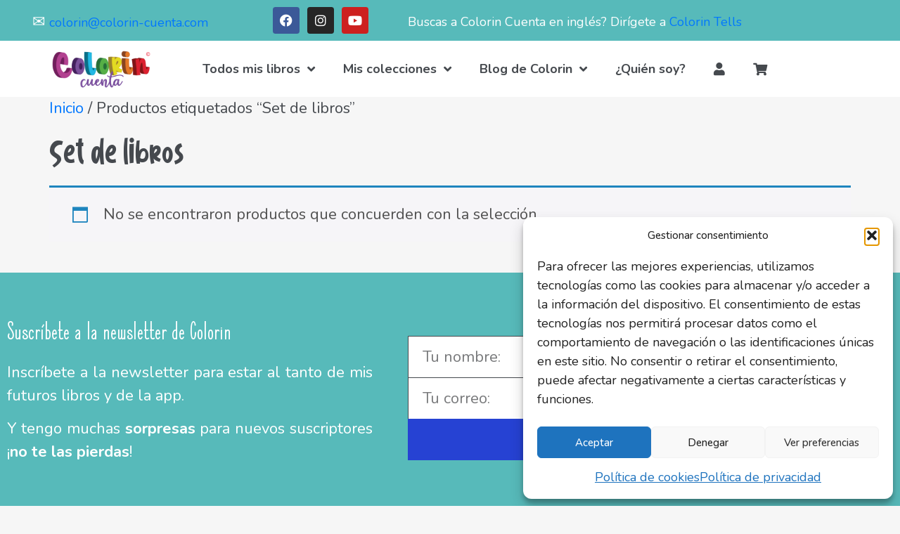

--- FILE ---
content_type: text/html; charset=UTF-8
request_url: https://www.colorin-cuenta.com/etiqueta-producto/set-de-libros/
body_size: 27535
content:
<!doctype html><html lang="es" prefix="og: https://ogp.me/ns#"><head><meta charset="UTF-8"><meta name="viewport" content="width=device-width, initial-scale=1"><link rel="profile" href="https://gmpg.org/xfn/11"><title>Set de libros Archives - Colorin Cuenta</title><meta name="robots" content="follow, noindex"/><meta property="og:locale" content="es_MX" /><meta property="og:type" content="article" /><meta property="og:title" content="Set de libros Archives - Colorin Cuenta" /><meta property="og:url" content="https://www.colorin-cuenta.com/etiqueta-producto/set-de-libros/" /><meta property="og:site_name" content="Colorin Cuenta" /><meta property="og:image" content="https://www.colorin-cuenta.com/wp-content/uploads/2020/11/logo-colorin-cuenta-1000x1000-1.png" /><meta property="og:image:secure_url" content="https://www.colorin-cuenta.com/wp-content/uploads/2020/11/logo-colorin-cuenta-1000x1000-1.png" /><meta property="og:image:width" content="1000" /><meta property="og:image:height" content="1000" /><meta property="og:image:alt" content="Logo Colorin Cuenta" /><meta property="og:image:type" content="image/png" /><meta name="twitter:card" content="summary_large_image" /><meta name="twitter:title" content="Set de libros Archives - Colorin Cuenta" /><meta name="twitter:image" content="https://www.colorin-cuenta.com/wp-content/uploads/2020/11/logo-colorin-cuenta-1000x1000-1.png" /><link rel='dns-prefetch' href='//www.googletagmanager.com' /><link rel="alternate" type="application/rss+xml" title="Colorin Cuenta &raquo; Feed" href="https://www.colorin-cuenta.com/feed/" /><link rel="alternate" type="application/rss+xml" title="Colorin Cuenta &raquo; RSS de los comentarios" href="https://www.colorin-cuenta.com/comments/feed/" /><link rel="alternate" type="application/rss+xml" title="Colorin Cuenta &raquo; Set de libros Etiqueta Feed" href="https://www.colorin-cuenta.com/etiqueta-producto/set-de-libros/feed/" /><style id='wp-img-auto-sizes-contain-inline-css'>img:is([sizes=auto i],[sizes^="auto," i]){contain-intrinsic-size:3000px 1500px}
/*# sourceURL=wp-img-auto-sizes-contain-inline-css */</style><link data-optimized="1" rel='stylesheet' id='sbi_styles-css' href='https://www.colorin-cuenta.com/wp-content/litespeed/css/d405f1ed3f55b155120fd895269b75fa.css?ver=b75fa' media='all' /><link data-optimized="1" rel='stylesheet' id='wp-block-library-css' href='https://www.colorin-cuenta.com/wp-content/litespeed/css/a7599342a505419281fc0ad16a30700d.css?ver=0700d' media='all' /><style id='global-styles-inline-css'>:root{--wp--preset--aspect-ratio--square: 1;--wp--preset--aspect-ratio--4-3: 4/3;--wp--preset--aspect-ratio--3-4: 3/4;--wp--preset--aspect-ratio--3-2: 3/2;--wp--preset--aspect-ratio--2-3: 2/3;--wp--preset--aspect-ratio--16-9: 16/9;--wp--preset--aspect-ratio--9-16: 9/16;--wp--preset--color--black: #000000;--wp--preset--color--cyan-bluish-gray: #abb8c3;--wp--preset--color--white: #ffffff;--wp--preset--color--pale-pink: #f78da7;--wp--preset--color--vivid-red: #cf2e2e;--wp--preset--color--luminous-vivid-orange: #ff6900;--wp--preset--color--luminous-vivid-amber: #fcb900;--wp--preset--color--light-green-cyan: #7bdcb5;--wp--preset--color--vivid-green-cyan: #00d084;--wp--preset--color--pale-cyan-blue: #8ed1fc;--wp--preset--color--vivid-cyan-blue: #0693e3;--wp--preset--color--vivid-purple: #9b51e0;--wp--preset--gradient--vivid-cyan-blue-to-vivid-purple: linear-gradient(135deg,rgb(6,147,227) 0%,rgb(155,81,224) 100%);--wp--preset--gradient--light-green-cyan-to-vivid-green-cyan: linear-gradient(135deg,rgb(122,220,180) 0%,rgb(0,208,130) 100%);--wp--preset--gradient--luminous-vivid-amber-to-luminous-vivid-orange: linear-gradient(135deg,rgb(252,185,0) 0%,rgb(255,105,0) 100%);--wp--preset--gradient--luminous-vivid-orange-to-vivid-red: linear-gradient(135deg,rgb(255,105,0) 0%,rgb(207,46,46) 100%);--wp--preset--gradient--very-light-gray-to-cyan-bluish-gray: linear-gradient(135deg,rgb(238,238,238) 0%,rgb(169,184,195) 100%);--wp--preset--gradient--cool-to-warm-spectrum: linear-gradient(135deg,rgb(74,234,220) 0%,rgb(151,120,209) 20%,rgb(207,42,186) 40%,rgb(238,44,130) 60%,rgb(251,105,98) 80%,rgb(254,248,76) 100%);--wp--preset--gradient--blush-light-purple: linear-gradient(135deg,rgb(255,206,236) 0%,rgb(152,150,240) 100%);--wp--preset--gradient--blush-bordeaux: linear-gradient(135deg,rgb(254,205,165) 0%,rgb(254,45,45) 50%,rgb(107,0,62) 100%);--wp--preset--gradient--luminous-dusk: linear-gradient(135deg,rgb(255,203,112) 0%,rgb(199,81,192) 50%,rgb(65,88,208) 100%);--wp--preset--gradient--pale-ocean: linear-gradient(135deg,rgb(255,245,203) 0%,rgb(182,227,212) 50%,rgb(51,167,181) 100%);--wp--preset--gradient--electric-grass: linear-gradient(135deg,rgb(202,248,128) 0%,rgb(113,206,126) 100%);--wp--preset--gradient--midnight: linear-gradient(135deg,rgb(2,3,129) 0%,rgb(40,116,252) 100%);--wp--preset--font-size--small: 13px;--wp--preset--font-size--medium: 20px;--wp--preset--font-size--large: 36px;--wp--preset--font-size--x-large: 42px;--wp--preset--spacing--20: 0.44rem;--wp--preset--spacing--30: 0.67rem;--wp--preset--spacing--40: 1rem;--wp--preset--spacing--50: 1.5rem;--wp--preset--spacing--60: 2.25rem;--wp--preset--spacing--70: 3.38rem;--wp--preset--spacing--80: 5.06rem;--wp--preset--shadow--natural: 6px 6px 9px rgba(0, 0, 0, 0.2);--wp--preset--shadow--deep: 12px 12px 50px rgba(0, 0, 0, 0.4);--wp--preset--shadow--sharp: 6px 6px 0px rgba(0, 0, 0, 0.2);--wp--preset--shadow--outlined: 6px 6px 0px -3px rgb(255, 255, 255), 6px 6px rgb(0, 0, 0);--wp--preset--shadow--crisp: 6px 6px 0px rgb(0, 0, 0);}:root { --wp--style--global--content-size: 800px;--wp--style--global--wide-size: 1200px; }:where(body) { margin: 0; }.wp-site-blocks > .alignleft { float: left; margin-right: 2em; }.wp-site-blocks > .alignright { float: right; margin-left: 2em; }.wp-site-blocks > .aligncenter { justify-content: center; margin-left: auto; margin-right: auto; }:where(.wp-site-blocks) > * { margin-block-start: 24px; margin-block-end: 0; }:where(.wp-site-blocks) > :first-child { margin-block-start: 0; }:where(.wp-site-blocks) > :last-child { margin-block-end: 0; }:root { --wp--style--block-gap: 24px; }:root :where(.is-layout-flow) > :first-child{margin-block-start: 0;}:root :where(.is-layout-flow) > :last-child{margin-block-end: 0;}:root :where(.is-layout-flow) > *{margin-block-start: 24px;margin-block-end: 0;}:root :where(.is-layout-constrained) > :first-child{margin-block-start: 0;}:root :where(.is-layout-constrained) > :last-child{margin-block-end: 0;}:root :where(.is-layout-constrained) > *{margin-block-start: 24px;margin-block-end: 0;}:root :where(.is-layout-flex){gap: 24px;}:root :where(.is-layout-grid){gap: 24px;}.is-layout-flow > .alignleft{float: left;margin-inline-start: 0;margin-inline-end: 2em;}.is-layout-flow > .alignright{float: right;margin-inline-start: 2em;margin-inline-end: 0;}.is-layout-flow > .aligncenter{margin-left: auto !important;margin-right: auto !important;}.is-layout-constrained > .alignleft{float: left;margin-inline-start: 0;margin-inline-end: 2em;}.is-layout-constrained > .alignright{float: right;margin-inline-start: 2em;margin-inline-end: 0;}.is-layout-constrained > .aligncenter{margin-left: auto !important;margin-right: auto !important;}.is-layout-constrained > :where(:not(.alignleft):not(.alignright):not(.alignfull)){max-width: var(--wp--style--global--content-size);margin-left: auto !important;margin-right: auto !important;}.is-layout-constrained > .alignwide{max-width: var(--wp--style--global--wide-size);}body .is-layout-flex{display: flex;}.is-layout-flex{flex-wrap: wrap;align-items: center;}.is-layout-flex > :is(*, div){margin: 0;}body .is-layout-grid{display: grid;}.is-layout-grid > :is(*, div){margin: 0;}body{padding-top: 0px;padding-right: 0px;padding-bottom: 0px;padding-left: 0px;}a:where(:not(.wp-element-button)){text-decoration: underline;}:root :where(.wp-element-button, .wp-block-button__link){background-color: #32373c;border-width: 0;color: #fff;font-family: inherit;font-size: inherit;font-style: inherit;font-weight: inherit;letter-spacing: inherit;line-height: inherit;padding-top: calc(0.667em + 2px);padding-right: calc(1.333em + 2px);padding-bottom: calc(0.667em + 2px);padding-left: calc(1.333em + 2px);text-decoration: none;text-transform: inherit;}.has-black-color{color: var(--wp--preset--color--black) !important;}.has-cyan-bluish-gray-color{color: var(--wp--preset--color--cyan-bluish-gray) !important;}.has-white-color{color: var(--wp--preset--color--white) !important;}.has-pale-pink-color{color: var(--wp--preset--color--pale-pink) !important;}.has-vivid-red-color{color: var(--wp--preset--color--vivid-red) !important;}.has-luminous-vivid-orange-color{color: var(--wp--preset--color--luminous-vivid-orange) !important;}.has-luminous-vivid-amber-color{color: var(--wp--preset--color--luminous-vivid-amber) !important;}.has-light-green-cyan-color{color: var(--wp--preset--color--light-green-cyan) !important;}.has-vivid-green-cyan-color{color: var(--wp--preset--color--vivid-green-cyan) !important;}.has-pale-cyan-blue-color{color: var(--wp--preset--color--pale-cyan-blue) !important;}.has-vivid-cyan-blue-color{color: var(--wp--preset--color--vivid-cyan-blue) !important;}.has-vivid-purple-color{color: var(--wp--preset--color--vivid-purple) !important;}.has-black-background-color{background-color: var(--wp--preset--color--black) !important;}.has-cyan-bluish-gray-background-color{background-color: var(--wp--preset--color--cyan-bluish-gray) !important;}.has-white-background-color{background-color: var(--wp--preset--color--white) !important;}.has-pale-pink-background-color{background-color: var(--wp--preset--color--pale-pink) !important;}.has-vivid-red-background-color{background-color: var(--wp--preset--color--vivid-red) !important;}.has-luminous-vivid-orange-background-color{background-color: var(--wp--preset--color--luminous-vivid-orange) !important;}.has-luminous-vivid-amber-background-color{background-color: var(--wp--preset--color--luminous-vivid-amber) !important;}.has-light-green-cyan-background-color{background-color: var(--wp--preset--color--light-green-cyan) !important;}.has-vivid-green-cyan-background-color{background-color: var(--wp--preset--color--vivid-green-cyan) !important;}.has-pale-cyan-blue-background-color{background-color: var(--wp--preset--color--pale-cyan-blue) !important;}.has-vivid-cyan-blue-background-color{background-color: var(--wp--preset--color--vivid-cyan-blue) !important;}.has-vivid-purple-background-color{background-color: var(--wp--preset--color--vivid-purple) !important;}.has-black-border-color{border-color: var(--wp--preset--color--black) !important;}.has-cyan-bluish-gray-border-color{border-color: var(--wp--preset--color--cyan-bluish-gray) !important;}.has-white-border-color{border-color: var(--wp--preset--color--white) !important;}.has-pale-pink-border-color{border-color: var(--wp--preset--color--pale-pink) !important;}.has-vivid-red-border-color{border-color: var(--wp--preset--color--vivid-red) !important;}.has-luminous-vivid-orange-border-color{border-color: var(--wp--preset--color--luminous-vivid-orange) !important;}.has-luminous-vivid-amber-border-color{border-color: var(--wp--preset--color--luminous-vivid-amber) !important;}.has-light-green-cyan-border-color{border-color: var(--wp--preset--color--light-green-cyan) !important;}.has-vivid-green-cyan-border-color{border-color: var(--wp--preset--color--vivid-green-cyan) !important;}.has-pale-cyan-blue-border-color{border-color: var(--wp--preset--color--pale-cyan-blue) !important;}.has-vivid-cyan-blue-border-color{border-color: var(--wp--preset--color--vivid-cyan-blue) !important;}.has-vivid-purple-border-color{border-color: var(--wp--preset--color--vivid-purple) !important;}.has-vivid-cyan-blue-to-vivid-purple-gradient-background{background: var(--wp--preset--gradient--vivid-cyan-blue-to-vivid-purple) !important;}.has-light-green-cyan-to-vivid-green-cyan-gradient-background{background: var(--wp--preset--gradient--light-green-cyan-to-vivid-green-cyan) !important;}.has-luminous-vivid-amber-to-luminous-vivid-orange-gradient-background{background: var(--wp--preset--gradient--luminous-vivid-amber-to-luminous-vivid-orange) !important;}.has-luminous-vivid-orange-to-vivid-red-gradient-background{background: var(--wp--preset--gradient--luminous-vivid-orange-to-vivid-red) !important;}.has-very-light-gray-to-cyan-bluish-gray-gradient-background{background: var(--wp--preset--gradient--very-light-gray-to-cyan-bluish-gray) !important;}.has-cool-to-warm-spectrum-gradient-background{background: var(--wp--preset--gradient--cool-to-warm-spectrum) !important;}.has-blush-light-purple-gradient-background{background: var(--wp--preset--gradient--blush-light-purple) !important;}.has-blush-bordeaux-gradient-background{background: var(--wp--preset--gradient--blush-bordeaux) !important;}.has-luminous-dusk-gradient-background{background: var(--wp--preset--gradient--luminous-dusk) !important;}.has-pale-ocean-gradient-background{background: var(--wp--preset--gradient--pale-ocean) !important;}.has-electric-grass-gradient-background{background: var(--wp--preset--gradient--electric-grass) !important;}.has-midnight-gradient-background{background: var(--wp--preset--gradient--midnight) !important;}.has-small-font-size{font-size: var(--wp--preset--font-size--small) !important;}.has-medium-font-size{font-size: var(--wp--preset--font-size--medium) !important;}.has-large-font-size{font-size: var(--wp--preset--font-size--large) !important;}.has-x-large-font-size{font-size: var(--wp--preset--font-size--x-large) !important;}
:root :where(.wp-block-pullquote){font-size: 1.5em;line-height: 1.6;}
/*# sourceURL=global-styles-inline-css */</style><link data-optimized="1" rel='stylesheet' id='woocommerce-layout-css' href='https://www.colorin-cuenta.com/wp-content/litespeed/css/8c11eeb83545d7334b4a3a78d1ce9e60.css?ver=e9e60' media='all' /><link data-optimized="1" rel='stylesheet' id='woocommerce-smallscreen-css' href='https://www.colorin-cuenta.com/wp-content/litespeed/css/bbda375bc932cefec0ed867534668bf7.css?ver=68bf7' media='only screen and (max-width: 768px)' /><link data-optimized="1" rel='stylesheet' id='woocommerce-general-css' href='https://www.colorin-cuenta.com/wp-content/litespeed/css/7eafc886f3da02eb60ed240dbedbaf90.css?ver=baf90' media='all' /><style id='woocommerce-inline-inline-css'>.woocommerce form .form-row .required { visibility: visible; }
/*# sourceURL=woocommerce-inline-inline-css */</style><link data-optimized="1" rel='stylesheet' id='cmplz-general-css' href='https://www.colorin-cuenta.com/wp-content/litespeed/css/39f3487eaffc6360388f2b116ea0ce2d.css?ver=0ce2d' media='all' /><link data-optimized="1" rel='stylesheet' id='wcml-dropdown-0-css' href='https://www.colorin-cuenta.com/wp-content/litespeed/css/a2860d7c9778faf0b9039681c0fc753f.css?ver=c753f' media='all' /><link data-optimized="1" rel='stylesheet' id='hello-elementor-css' href='https://www.colorin-cuenta.com/wp-content/litespeed/css/2ea1ecceba1cf113f31b78ecb752056a.css?ver=2056a' media='all' /><link data-optimized="1" rel='stylesheet' id='hello-elementor-theme-style-css' href='https://www.colorin-cuenta.com/wp-content/litespeed/css/8b979492d7b94388b65b6c151c83bff2.css?ver=3bff2' media='all' /><link data-optimized="1" rel='stylesheet' id='hello-elementor-header-footer-css' href='https://www.colorin-cuenta.com/wp-content/litespeed/css/8605538c900319d5bfc42fdbf3548862.css?ver=48862' media='all' /><link data-optimized="1" rel='stylesheet' id='elementor-frontend-css' href='https://www.colorin-cuenta.com/wp-content/litespeed/css/26031371a8310ad0e7c4da4518b62f92.css?ver=62f92' media='all' /><link data-optimized="1" rel='stylesheet' id='widget-social-icons-css' href='https://www.colorin-cuenta.com/wp-content/litespeed/css/4c474abc47e28a22f3711456c3047f63.css?ver=47f63' media='all' /><link data-optimized="1" rel='stylesheet' id='e-apple-webkit-css' href='https://www.colorin-cuenta.com/wp-content/litespeed/css/37dcc74c44b76729dc02ed0f909b8c55.css?ver=b8c55' media='all' /><link data-optimized="1" rel='stylesheet' id='widget-nav-menu-css' href='https://www.colorin-cuenta.com/wp-content/litespeed/css/df68cce76e5b13c39711f6e9ca0007de.css?ver=007de' media='all' /><link data-optimized="1" rel='stylesheet' id='widget-image-css' href='https://www.colorin-cuenta.com/wp-content/litespeed/css/327d1e9561f64fd18be060928b90fa67.css?ver=0fa67' media='all' /><link data-optimized="1" rel='stylesheet' id='e-sticky-css' href='https://www.colorin-cuenta.com/wp-content/litespeed/css/31db799a90153b2fae91146911dcc808.css?ver=cc808' media='all' /><link data-optimized="1" rel='stylesheet' id='widget-heading-css' href='https://www.colorin-cuenta.com/wp-content/litespeed/css/bbe2e78a6aa10c797122ee505e9326ed.css?ver=326ed' media='all' /><link data-optimized="1" rel='stylesheet' id='widget-form-css' href='https://www.colorin-cuenta.com/wp-content/litespeed/css/dae38e5a2812f4bc080d83bbfcf7ee80.css?ver=7ee80' media='all' /><link data-optimized="1" rel='stylesheet' id='widget-divider-css' href='https://www.colorin-cuenta.com/wp-content/litespeed/css/5a03afc64bf93231182c99b7f4582a18.css?ver=82a18' media='all' /><link data-optimized="1" rel='stylesheet' id='widget-icon-list-css' href='https://www.colorin-cuenta.com/wp-content/litespeed/css/52025cc804431033577fca5639afea4a.css?ver=fea4a' media='all' /><link data-optimized="1" rel='stylesheet' id='elementor-icons-css' href='https://www.colorin-cuenta.com/wp-content/litespeed/css/05a618edac9d8ce17afd33368d5844d1.css?ver=844d1' media='all' /><link data-optimized="1" rel='stylesheet' id='elementor-post-206-css' href='https://www.colorin-cuenta.com/wp-content/litespeed/css/f4e4915d084fc826b4ccf5c59e42c81e.css?ver=2c81e' media='all' /><link data-optimized="1" rel='stylesheet' id='font-awesome-5-all-css' href='https://www.colorin-cuenta.com/wp-content/litespeed/css/4a23c5d36efeaab302a081f372fd3d2d.css?ver=d3d2d' media='all' /><link data-optimized="1" rel='stylesheet' id='font-awesome-4-shim-css' href='https://www.colorin-cuenta.com/wp-content/litespeed/css/c9c944a87252cb6141593291612eff36.css?ver=eff36' media='all' /><link data-optimized="1" rel='stylesheet' id='sbistyles-css' href='https://www.colorin-cuenta.com/wp-content/litespeed/css/d405f1ed3f55b155120fd895269b75fa.css?ver=b75fa' media='all' /><link data-optimized="1" rel='stylesheet' id='elementor-post-3719-css' href='https://www.colorin-cuenta.com/wp-content/litespeed/css/fc5ab0679d806a88b3e2243efc8539fc.css?ver=539fc' media='all' /><link data-optimized="1" rel='stylesheet' id='elementor-post-3950-css' href='https://www.colorin-cuenta.com/wp-content/litespeed/css/623e67afdfe62dc8c48238f28150c0b1.css?ver=0c0b1' media='all' /><link rel='stylesheet' id='elementor-gf-nunito-css' href='https://fonts.googleapis.com/css?family=Nunito:100,100italic,200,200italic,300,300italic,400,400italic,500,500italic,600,600italic,700,700italic,800,800italic,900,900italic&#038;display=block' media='all' /><link data-optimized="1" rel='stylesheet' id='elementor-icons-shared-0-css' href='https://www.colorin-cuenta.com/wp-content/litespeed/css/81db759c413de8abf00da38eac3f0819.css?ver=f0819' media='all' /><link data-optimized="1" rel='stylesheet' id='elementor-icons-fa-brands-css' href='https://www.colorin-cuenta.com/wp-content/litespeed/css/dbe38b3b05fc91e3a0cfbbfce03dca13.css?ver=dca13' media='all' /><link data-optimized="1" rel='stylesheet' id='elementor-icons-fa-solid-css' href='https://www.colorin-cuenta.com/wp-content/litespeed/css/b5f75699a20205cfea7b73b11934d42c.css?ver=4d42c' media='all' /><link data-optimized="1" rel='stylesheet' id='elementor-icons-fa-regular-css' href='https://www.colorin-cuenta.com/wp-content/litespeed/css/975de30aaccdb7b0a61efcc61f709f98.css?ver=09f98' media='all' /> <script src="https://www.colorin-cuenta.com/wp-includes/js/jquery/jquery.min.js" id="jquery-core-js"></script> <script data-optimized="1" src="https://www.colorin-cuenta.com/wp-content/litespeed/js/987032f5e0c72fb998bc9451b71b2337.js?ver=b2337" id="jquery-migrate-js" defer data-deferred="1"></script> <script data-optimized="1" src="https://www.colorin-cuenta.com/wp-content/litespeed/js/7b9cac9def69e23f5e4a7ed0700c336a.js?ver=c336a" id="wc-jquery-blockui-js" data-wp-strategy="defer"></script> <script id="wc-add-to-cart-js-extra" src="[data-uri]" defer></script> <script data-optimized="1" src="https://www.colorin-cuenta.com/wp-content/litespeed/js/60f2b9d56e1ade690ad23733c14746ef.js?ver=746ef" id="wc-add-to-cart-js" defer data-wp-strategy="defer"></script> <script data-optimized="1" src="https://www.colorin-cuenta.com/wp-content/litespeed/js/ffca837c76d2738713843ba3e33d06a7.js?ver=d06a7" id="wc-js-cookie-js" data-wp-strategy="defer"></script> <script data-optimized="1" src="https://www.colorin-cuenta.com/wp-content/litespeed/js/ae2da879bbb41cab21097c246f205cfd.js?ver=05cfd" id="font-awesome-4-shim-js" defer data-deferred="1"></script> 
 <script src="https://www.googletagmanager.com/gtag/js?id=AW-564229554" id="google_gtagjs-js" defer data-deferred="1"></script> <script id="google_gtagjs-js-after" src="[data-uri]" defer></script> <link rel="https://api.w.org/" href="https://www.colorin-cuenta.com/wp-json/" /><link rel="alternate" title="JSON" type="application/json" href="https://www.colorin-cuenta.com/wp-json/wp/v2/product_tag/221" /><link rel="EditURI" type="application/rsd+xml" title="RSD" href="https://www.colorin-cuenta.com/xmlrpc.php?rsd" /><meta name="generator" content="WordPress 6.9" /><meta name="generator" content="Site Kit by Google 1.170.0" /><style>.cmplz-hidden {
					display: none !important;
				}</style><noscript><style>.woocommerce-product-gallery{ opacity: 1 !important; }</style></noscript><meta name="generator" content="Elementor 3.34.1; features: additional_custom_breakpoints; settings: css_print_method-external, google_font-enabled, font_display-block"><style>.e-con.e-parent:nth-of-type(n+4):not(.e-lazyloaded):not(.e-no-lazyload),
				.e-con.e-parent:nth-of-type(n+4):not(.e-lazyloaded):not(.e-no-lazyload) * {
					background-image: none !important;
				}
				@media screen and (max-height: 1024px) {
					.e-con.e-parent:nth-of-type(n+3):not(.e-lazyloaded):not(.e-no-lazyload),
					.e-con.e-parent:nth-of-type(n+3):not(.e-lazyloaded):not(.e-no-lazyload) * {
						background-image: none !important;
					}
				}
				@media screen and (max-height: 640px) {
					.e-con.e-parent:nth-of-type(n+2):not(.e-lazyloaded):not(.e-no-lazyload),
					.e-con.e-parent:nth-of-type(n+2):not(.e-lazyloaded):not(.e-no-lazyload) * {
						background-image: none !important;
					}
				}</style> <script src="[data-uri]" defer></script> <link rel="preload" href="https://www.colorin-cuenta.com/wp-content/plugins/elementor/assets/lib/eicons/fonts/eicons.woff2" as="font" crossorigin="anonymous"><link rel="preload" href="https://www.colorin-cuenta.com/wp-content/plugins/elementor/assets/lib/font-awesome/fonts/fontawesome-webfont.woff2" as="font" crossorigin="anonymous"><link rel="preload" href="https://www.colorin-cuenta.com/wp-content/uploads/2021/11/Jungle-Land.ttf" as="font" type="font/tff" crossorigin="anonymous"><link rel="preload" href="https://www.colorin-cuenta.com/wp-content/uploads/2021/11/Jungle-Land.woff" as="font" type="font/woff" crossorigin="anonymous"><link rel="preload" href="https://www.colorin-cuenta.com/wp-content/uploads/2021/11/Elegant-Sans-Regular.ttf" as="font" type="font/tff" crossorigin="anonymous"> <script data-service="facebook" type="text/plain" data-category="marketing">!function(f,b,e,v,n,t,s){if(f.fbq)return;n=f.fbq=function(){n.callMethod?
n.callMethod.apply(n,arguments):n.queue.push(arguments)};if(!f._fbq)f._fbq=n;
n.push=n;n.loaded=!0;n.version='2.0';n.queue=[];
t=b.createElement(e);t.async=!0;t.src=v;
s=b.getElementsByTagName(e)[0];s.parentNode.insertBefore(t,s)}
(window, document,'script','https://connect.facebook.net/en_US/fbevents.js');
fbq('init', '2989479098042775');
fbq('track', 'PageView');</script> <link rel="icon" href="https://www.colorin-cuenta.com/wp-content/uploads/2020/11/cropped-colorin-el-unicornio-libros-para-niños-mini-100x100.png" sizes="32x32" /><link rel="icon" href="https://www.colorin-cuenta.com/wp-content/uploads/2020/11/cropped-colorin-el-unicornio-libros-para-niños-mini-300x300.png" sizes="192x192" /><link rel="apple-touch-icon" href="https://www.colorin-cuenta.com/wp-content/uploads/2020/11/cropped-colorin-el-unicornio-libros-para-niños-mini-300x300.png" /><meta name="msapplication-TileImage" content="https://www.colorin-cuenta.com/wp-content/uploads/2020/11/cropped-colorin-el-unicornio-libros-para-niños-mini-300x300.png" /><style id="wp-custom-css">.elementor-products-grid .woocommerce-loop-product__title {
    min-height: 120px;

    /* OR
    min-height: 100px !important; */
}
@media (orientation: landscape) {.elementor-products-grid .price {
    margin-top: -15px;
    margin-bottom: -5px !important;
}}
@media (orientation: portrait) {.elementor-products-grid .price {
    margin-top: -40px;
        margin-bottom: -5px !important;
}}
.elementor-products-grid .attachment-woocommerce_thumbnail {
    margin-bottom: -5px !important;
}

/* Contenedor de botones */
.cc-cart-switch-buttons {
  display: flex;
  justify-content: center;
  gap: 16px;
  margin-top: 12px;
  flex-wrap: wrap; /* móvil */
}

/* Botones base */
.cc-cart-switch-buttons .button {
  min-width: 240px;
  padding: 14px 18px;
  text-align: center;
  font-weight: 800;
  border-radius: 10px;
  line-height: 1.2;
}

/* Texto secundario */
.cc-cart-switch-buttons .button small {
  display: block;
  font-weight: 600;
  font-size: 22px;
  margin-top: 4px;
}

/* Botón Suscripción (primario) */
.cc-btn-annual {
  background-color: #6EAE4B !important; /* Verde Colorin / premium */
  color: #fff !important;
  border: none;
}

.cc-btn-annual:hover {
  background-color: #009933 !important;
}

/* Botón Compras permanentes (alternativo) */
.cc-btn-permanent {
  background-color: #5EB5DE !important; /* azul colorin */
  color: #fff !important;
  border: none;
}

.cc-btn-permanent:hover {
  background-color: #367EDF !important;
}

/*.woocommerce-message,
.woocommerce-error,
.woocommerce-info {
  font-family: 'Elegant Sans' !important;
}*/
/* Botón "Ver carrito" en mensajes WooCommerce */
.woocommerce-message a.button,
.woocommerce-message a.wc-forward {
  background-color: #5EB5DE !important;
  color: #ffffff !important;
  border-radius: 999px;
/*  font-family: 'Elegant Sans', sans-serif !important;*/
  font-weight: 700;
  padding: 10px 18px;
  border: none;
}

.woocommerce-message a.button:hover,
.woocommerce-message a.wc-forward:hover {
  background-color: #367EDF !important; /* un poquito más oscuro */
  color: #ffffff !important;
}

.woocommerce-error a.button,
.woocommerce-error a.wc-forward {
  background-color: #5EB5DE !important;
  color: #ffffff !important;
  border-radius: 999px;
/*  font-family: 'Elegant Sans', sans-serif !important;*/
  font-weight: 700;
  padding: 10px 18px;
  border: none;
}

.woocommerce-error a.button:hover,
.woocommerce-error a.wc-forward:hover {
  background-color: #367EDF !important; /* un poquito más oscuro */
  color: #ffffff !important;
}

.woocommerce-checkout #payment .wc-stripe-elements-field iframe {
    transform: scale(2);
    transform-origin: top left;
    max-width: 100%;
}

.elementor-location-header a {font-size:18px !important;}

.elementor-widget-woocommerce-products .woocommerce-Price-amount,
.elementor-widget-woocommerce-products .price {
  display: none !important;
}
.elementor .product .price,
.elementor .product .woocommerce-Price-amount {
  display: none !important;
}

.woocommerce-account p.woocommerce-form-row--first .required,
.woocommerce-account p.woocommerce-form-row--last .required {
  display: none !important;
}</style></head><body data-cmplz=1 class="archive tax-product_tag term-set-de-libros term-221 wp-embed-responsive wp-theme-hello-elementor theme-hello-elementor woocommerce woocommerce-page woocommerce-no-js hello-elementor-default elementor-default elementor-kit-206">
<noscript>
<iframe src="https://www.googletagmanager.com/ns.html?id=GTM-K8VC86N" height="0" width="0" style="display:none;visibility:hidden"></iframe>
</noscript>
<a class="skip-link screen-reader-text" href="#content">Ir al contenido</a><header data-elementor-type="header" data-elementor-id="3719" class="elementor elementor-3719 elementor-location-header" data-elementor-post-type="elementor_library"><section class="elementor-section elementor-top-section elementor-element elementor-element-7e708f5 elementor-section-boxed elementor-section-height-default elementor-section-height-default" data-id="7e708f5" data-element_type="section" data-settings="{&quot;background_background&quot;:&quot;classic&quot;}"><div class="elementor-container elementor-column-gap-default"><div class="elementor-column elementor-col-33 elementor-top-column elementor-element elementor-element-7851534 elementor-hidden-mobile" data-id="7851534" data-element_type="column"><div class="elementor-widget-wrap elementor-element-populated"><div class="elementor-element elementor-element-8ae7f57 elementor-widget elementor-widget-text-editor" data-id="8ae7f57" data-element_type="widget" data-widget_type="text-editor.default"><div class="elementor-widget-container"><p style="text-align: center;">✉️ <a href="/cdn-cgi/l/email-protection#ff9c9093908d9691bf9c9093908d9691d29c8a9a918b9ed19c9092"><span class="__cf_email__" data-cfemail="ccafa3a0a3bea5a28cafa3a0a3bea5a2e1afb9a9a2b8ade2afa3a1">[email&#160;protected]</span></a></p></div></div></div></div><div class="elementor-column elementor-col-33 elementor-top-column elementor-element elementor-element-ccbc20b elementor-hidden-mobile" data-id="ccbc20b" data-element_type="column"><div class="elementor-widget-wrap elementor-element-populated"><div class="elementor-element elementor-element-5e33a2f elementor-shape-rounded elementor-grid-0 e-grid-align-center elementor-widget elementor-widget-social-icons" data-id="5e33a2f" data-element_type="widget" data-widget_type="social-icons.default"><div class="elementor-widget-container"><div class="elementor-social-icons-wrapper elementor-grid" role="list">
<span class="elementor-grid-item" role="listitem">
<a class="elementor-icon elementor-social-icon elementor-social-icon-facebook elementor-repeater-item-6939662" href="https://www.facebook.com/colorinelunicornio" target="_blank">
<span class="elementor-screen-only">Facebook</span>
<i aria-hidden="true" class="fab fa-facebook"></i>					</a>
</span>
<span class="elementor-grid-item" role="listitem">
<a class="elementor-icon elementor-social-icon elementor-social-icon-instagram elementor-repeater-item-ccf9e96" href="https://www.instagram.com/colorinelunicornio" target="_blank">
<span class="elementor-screen-only">Instagram</span>
<i aria-hidden="true" class="fab fa-instagram"></i>					</a>
</span>
<span class="elementor-grid-item" role="listitem">
<a class="elementor-icon elementor-social-icon elementor-social-icon-youtube elementor-repeater-item-989a567" href="https://www.youtube.com/c/colorincuenta" target="_blank">
<span class="elementor-screen-only">Youtube</span>
<i aria-hidden="true" class="fab fa-youtube"></i>					</a>
</span></div></div></div></div></div><div class="elementor-column elementor-col-33 elementor-top-column elementor-element elementor-element-7dd7082 elementor-hidden-mobile" data-id="7dd7082" data-element_type="column"><div class="elementor-widget-wrap elementor-element-populated"><div class="elementor-element elementor-element-c4aaa1e elementor-hidden-mobile elementor-widget elementor-widget-text-editor" data-id="c4aaa1e" data-element_type="widget" data-widget_type="text-editor.default"><div class="elementor-widget-container"><p>Buscas a Colorin Cuenta en inglés? Dirígete a <a href="https://www.colorintells.com">Colorin Tells</a></p></div></div></div></div></div></section><section class="elementor-section elementor-top-section elementor-element elementor-element-33d976e elementor-section-full_width elementor-section-height-default elementor-section-height-default" data-id="33d976e" data-element_type="section" data-settings="{&quot;background_background&quot;:&quot;classic&quot;,&quot;sticky&quot;:&quot;top&quot;,&quot;sticky_on&quot;:[&quot;desktop&quot;,&quot;tablet&quot;,&quot;mobile&quot;],&quot;sticky_offset&quot;:0,&quot;sticky_effects_offset&quot;:0,&quot;sticky_anchor_link_offset&quot;:0}"><div class="elementor-container elementor-column-gap-default"><div class="elementor-column elementor-col-33 elementor-top-column elementor-element elementor-element-82af8c8 elementor-hidden-desktop elementor-hidden-tablet" data-id="82af8c8" data-element_type="column"><div class="elementor-widget-wrap elementor-element-populated"><div class="elementor-element elementor-element-415e2bf elementor-nav-menu__align-center elementor-nav-menu--dropdown-mobile elementor-hidden-desktop elementor-hidden-tablet elementor-nav-menu__text-align-aside elementor-nav-menu--toggle elementor-nav-menu--burger elementor-widget elementor-widget-nav-menu" data-id="415e2bf" data-element_type="widget" data-settings="{&quot;submenu_icon&quot;:{&quot;value&quot;:&quot;&lt;i class=\&quot;fas fa-angle-down\&quot; aria-hidden=\&quot;true\&quot;&gt;&lt;\/i&gt;&quot;,&quot;library&quot;:&quot;fa-solid&quot;},&quot;layout&quot;:&quot;horizontal&quot;,&quot;toggle&quot;:&quot;burger&quot;}" data-widget_type="nav-menu.default"><div class="elementor-widget-container"><nav aria-label="Menu" class="elementor-nav-menu--main elementor-nav-menu__container elementor-nav-menu--layout-horizontal e--pointer-underline e--animation-none"><ul id="menu-1-415e2bf" class="elementor-nav-menu"><li class="menu-item menu-item-type-post_type menu-item-object-page menu-item-has-children menu-item-11235"><a href="https://www.colorin-cuenta.com/la-tienda-de-colorin/" class="elementor-item">Todos mis libros</a><ul class="sub-menu elementor-nav-menu--dropdown"><li class="menu-item menu-item-type-post_type menu-item-object-page menu-item-11240"><a href="https://www.colorin-cuenta.com/la-tienda-de-colorin/hombresymujeres/" class="elementor-sub-item">Hombres y Mujeres</a></li><li class="menu-item menu-item-type-post_type menu-item-object-page menu-item-11239"><a href="https://www.colorin-cuenta.com/la-tienda-de-colorin/historiasfantasticas/" class="elementor-sub-item">Historias fantásticas</a></li><li class="menu-item menu-item-type-post_type menu-item-object-page menu-item-11238"><a href="https://www.colorin-cuenta.com/la-tienda-de-colorin/historiasdelabiblia/" class="elementor-sub-item">Historias de la Biblia</a></li><li class="menu-item menu-item-type-post_type menu-item-object-page menu-item-11237"><a href="https://www.colorin-cuenta.com/la-tienda-de-colorin/emociones/" class="elementor-sub-item">Emociones</a></li><li class="menu-item menu-item-type-post_type menu-item-object-page menu-item-11236"><a href="https://www.colorin-cuenta.com/la-tienda-de-colorin/amigosextraordinarios/" class="elementor-sub-item">Amigos Extraordinarios</a></li><li class="menu-item menu-item-type-post_type menu-item-object-page menu-item-11241"><a href="https://www.colorin-cuenta.com/la-tienda-de-colorin/tradiciones/" class="elementor-sub-item">Tradiciones por el mundo</a></li><li class="menu-item menu-item-type-post_type menu-item-object-page menu-item-11262"><a href="https://www.colorin-cuenta.com/la-tienda-de-colorin/libros-actividades/" class="elementor-sub-item">Libros de actividades</a></li></ul></li><li class="menu-item menu-item-type-post_type menu-item-object-page menu-item-has-children menu-item-11243"><a href="https://www.colorin-cuenta.com/libros-para-ninos/" class="elementor-item">Mis colecciones</a><ul class="sub-menu elementor-nav-menu--dropdown"><li class="menu-item menu-item-type-post_type menu-item-object-page menu-item-11245"><a href="https://www.colorin-cuenta.com/biografias-infantiles/" class="elementor-sub-item">Biografías para Niños</a></li><li class="menu-item menu-item-type-post_type menu-item-object-page menu-item-11247"><a href="https://www.colorin-cuenta.com/historias-para-ninos/" class="elementor-sub-item">Historias Fantásticas</a></li><li class="menu-item menu-item-type-post_type menu-item-object-page menu-item-11246"><a href="https://www.colorin-cuenta.com/historias-biblicas-para-ninos/" class="elementor-sub-item">Cuentos de la Biblia</a></li><li class="menu-item menu-item-type-post_type menu-item-object-page menu-item-11248"><a href="https://www.colorin-cuenta.com/emociones-para-ninos/" class="elementor-sub-item">Las Emociones</a></li><li class="menu-item menu-item-type-post_type menu-item-object-page menu-item-11244"><a href="https://www.colorin-cuenta.com/amigos-extraordinarios/" class="elementor-sub-item">Amigos Extraordinarios</a></li></ul></li><li class="menu-item menu-item-type-post_type menu-item-object-page menu-item-has-children menu-item-11249"><a href="https://www.colorin-cuenta.com/blog-de-colorin/" class="elementor-item">Blog de Colorin</a><ul class="sub-menu elementor-nav-menu--dropdown"><li class="menu-item menu-item-type-post_type menu-item-object-page menu-item-11250"><a href="https://www.colorin-cuenta.com/biografias-para-ninos/" class="elementor-sub-item">Biografías Para niños</a></li><li class="menu-item menu-item-type-post_type menu-item-object-page menu-item-has-children menu-item-11252"><a href="https://www.colorin-cuenta.com/cuentos-para-ninos/" class="elementor-sub-item">Cuentos para niños</a><ul class="sub-menu elementor-nav-menu--dropdown"><li class="menu-item menu-item-type-taxonomy menu-item-object-category menu-item-11259"><a href="https://www.colorin-cuenta.com/blog/cuentos/cuentos-y-fabulas/" class="elementor-sub-item">Cuentos y fábulas</a></li><li class="menu-item menu-item-type-post_type menu-item-object-page menu-item-11251"><a href="https://www.colorin-cuenta.com/cuentos-navidenos-para-ninos/" class="elementor-sub-item">Cuentos navideños para niños</a></li></ul></li><li class="menu-item menu-item-type-post_type menu-item-object-page menu-item-11253"><a href="https://www.colorin-cuenta.com/cuentos-de-la-biblia-para-ninos/" class="elementor-sub-item">Los mejores cuentos de la Biblia para niños</a></li><li class="menu-item menu-item-type-taxonomy menu-item-object-category menu-item-11255"><a href="https://www.colorin-cuenta.com/blog/el-color-de-los-sentimientos/" class="elementor-sub-item">El color de las emociones</a></li><li class="menu-item menu-item-type-taxonomy menu-item-object-category menu-item-11258"><a href="https://www.colorin-cuenta.com/blog/paises-del-mundo/" class="elementor-sub-item">Países del mundo</a></li><li class="menu-item menu-item-type-post_type menu-item-object-page menu-item-11254"><a href="https://www.colorin-cuenta.com/videos-para-ninos-colorin/" class="elementor-sub-item">Videos para niños</a></li></ul></li><li class="menu-item menu-item-type-post_type menu-item-object-page menu-item-11260"><a href="https://www.colorin-cuenta.com/colorin-el-unicornio/" class="elementor-item">¿Quién soy?</a></li><li class="menu-item menu-item-type-post_type menu-item-object-page menu-item-12092"><a href="https://www.colorin-cuenta.com/mi-cuenta/" class="elementor-item"><i class="fas fa-user"></i></a></li><li class="menu-item menu-item-type-post_type menu-item-object-page menu-item-12095"><a href="https://www.colorin-cuenta.com/carrito/" class="elementor-item"><i class="fas fa-shopping-cart"></i></a></li></ul></nav><div class="elementor-menu-toggle" role="button" tabindex="0" aria-label="Menu Toggle" aria-expanded="false">
<i aria-hidden="true" role="presentation" class="elementor-menu-toggle__icon--open eicon-menu-bar"></i><i aria-hidden="true" role="presentation" class="elementor-menu-toggle__icon--close eicon-close"></i></div><nav class="elementor-nav-menu--dropdown elementor-nav-menu__container" aria-hidden="true"><ul id="menu-2-415e2bf" class="elementor-nav-menu"><li class="menu-item menu-item-type-post_type menu-item-object-page menu-item-has-children menu-item-11235"><a href="https://www.colorin-cuenta.com/la-tienda-de-colorin/" class="elementor-item" tabindex="-1">Todos mis libros</a><ul class="sub-menu elementor-nav-menu--dropdown"><li class="menu-item menu-item-type-post_type menu-item-object-page menu-item-11240"><a href="https://www.colorin-cuenta.com/la-tienda-de-colorin/hombresymujeres/" class="elementor-sub-item" tabindex="-1">Hombres y Mujeres</a></li><li class="menu-item menu-item-type-post_type menu-item-object-page menu-item-11239"><a href="https://www.colorin-cuenta.com/la-tienda-de-colorin/historiasfantasticas/" class="elementor-sub-item" tabindex="-1">Historias fantásticas</a></li><li class="menu-item menu-item-type-post_type menu-item-object-page menu-item-11238"><a href="https://www.colorin-cuenta.com/la-tienda-de-colorin/historiasdelabiblia/" class="elementor-sub-item" tabindex="-1">Historias de la Biblia</a></li><li class="menu-item menu-item-type-post_type menu-item-object-page menu-item-11237"><a href="https://www.colorin-cuenta.com/la-tienda-de-colorin/emociones/" class="elementor-sub-item" tabindex="-1">Emociones</a></li><li class="menu-item menu-item-type-post_type menu-item-object-page menu-item-11236"><a href="https://www.colorin-cuenta.com/la-tienda-de-colorin/amigosextraordinarios/" class="elementor-sub-item" tabindex="-1">Amigos Extraordinarios</a></li><li class="menu-item menu-item-type-post_type menu-item-object-page menu-item-11241"><a href="https://www.colorin-cuenta.com/la-tienda-de-colorin/tradiciones/" class="elementor-sub-item" tabindex="-1">Tradiciones por el mundo</a></li><li class="menu-item menu-item-type-post_type menu-item-object-page menu-item-11262"><a href="https://www.colorin-cuenta.com/la-tienda-de-colorin/libros-actividades/" class="elementor-sub-item" tabindex="-1">Libros de actividades</a></li></ul></li><li class="menu-item menu-item-type-post_type menu-item-object-page menu-item-has-children menu-item-11243"><a href="https://www.colorin-cuenta.com/libros-para-ninos/" class="elementor-item" tabindex="-1">Mis colecciones</a><ul class="sub-menu elementor-nav-menu--dropdown"><li class="menu-item menu-item-type-post_type menu-item-object-page menu-item-11245"><a href="https://www.colorin-cuenta.com/biografias-infantiles/" class="elementor-sub-item" tabindex="-1">Biografías para Niños</a></li><li class="menu-item menu-item-type-post_type menu-item-object-page menu-item-11247"><a href="https://www.colorin-cuenta.com/historias-para-ninos/" class="elementor-sub-item" tabindex="-1">Historias Fantásticas</a></li><li class="menu-item menu-item-type-post_type menu-item-object-page menu-item-11246"><a href="https://www.colorin-cuenta.com/historias-biblicas-para-ninos/" class="elementor-sub-item" tabindex="-1">Cuentos de la Biblia</a></li><li class="menu-item menu-item-type-post_type menu-item-object-page menu-item-11248"><a href="https://www.colorin-cuenta.com/emociones-para-ninos/" class="elementor-sub-item" tabindex="-1">Las Emociones</a></li><li class="menu-item menu-item-type-post_type menu-item-object-page menu-item-11244"><a href="https://www.colorin-cuenta.com/amigos-extraordinarios/" class="elementor-sub-item" tabindex="-1">Amigos Extraordinarios</a></li></ul></li><li class="menu-item menu-item-type-post_type menu-item-object-page menu-item-has-children menu-item-11249"><a href="https://www.colorin-cuenta.com/blog-de-colorin/" class="elementor-item" tabindex="-1">Blog de Colorin</a><ul class="sub-menu elementor-nav-menu--dropdown"><li class="menu-item menu-item-type-post_type menu-item-object-page menu-item-11250"><a href="https://www.colorin-cuenta.com/biografias-para-ninos/" class="elementor-sub-item" tabindex="-1">Biografías Para niños</a></li><li class="menu-item menu-item-type-post_type menu-item-object-page menu-item-has-children menu-item-11252"><a href="https://www.colorin-cuenta.com/cuentos-para-ninos/" class="elementor-sub-item" tabindex="-1">Cuentos para niños</a><ul class="sub-menu elementor-nav-menu--dropdown"><li class="menu-item menu-item-type-taxonomy menu-item-object-category menu-item-11259"><a href="https://www.colorin-cuenta.com/blog/cuentos/cuentos-y-fabulas/" class="elementor-sub-item" tabindex="-1">Cuentos y fábulas</a></li><li class="menu-item menu-item-type-post_type menu-item-object-page menu-item-11251"><a href="https://www.colorin-cuenta.com/cuentos-navidenos-para-ninos/" class="elementor-sub-item" tabindex="-1">Cuentos navideños para niños</a></li></ul></li><li class="menu-item menu-item-type-post_type menu-item-object-page menu-item-11253"><a href="https://www.colorin-cuenta.com/cuentos-de-la-biblia-para-ninos/" class="elementor-sub-item" tabindex="-1">Los mejores cuentos de la Biblia para niños</a></li><li class="menu-item menu-item-type-taxonomy menu-item-object-category menu-item-11255"><a href="https://www.colorin-cuenta.com/blog/el-color-de-los-sentimientos/" class="elementor-sub-item" tabindex="-1">El color de las emociones</a></li><li class="menu-item menu-item-type-taxonomy menu-item-object-category menu-item-11258"><a href="https://www.colorin-cuenta.com/blog/paises-del-mundo/" class="elementor-sub-item" tabindex="-1">Países del mundo</a></li><li class="menu-item menu-item-type-post_type menu-item-object-page menu-item-11254"><a href="https://www.colorin-cuenta.com/videos-para-ninos-colorin/" class="elementor-sub-item" tabindex="-1">Videos para niños</a></li></ul></li><li class="menu-item menu-item-type-post_type menu-item-object-page menu-item-11260"><a href="https://www.colorin-cuenta.com/colorin-el-unicornio/" class="elementor-item" tabindex="-1">¿Quién soy?</a></li><li class="menu-item menu-item-type-post_type menu-item-object-page menu-item-12092"><a href="https://www.colorin-cuenta.com/mi-cuenta/" class="elementor-item" tabindex="-1"><i class="fas fa-user"></i></a></li><li class="menu-item menu-item-type-post_type menu-item-object-page menu-item-12095"><a href="https://www.colorin-cuenta.com/carrito/" class="elementor-item" tabindex="-1"><i class="fas fa-shopping-cart"></i></a></li></ul></nav></div></div></div></div><div class="elementor-column elementor-col-33 elementor-top-column elementor-element elementor-element-ff7fcf5" data-id="ff7fcf5" data-element_type="column"><div class="elementor-widget-wrap elementor-element-populated"><div class="elementor-element elementor-element-7b122508 wmu-preview-img elementor-widget elementor-widget-image" data-id="7b122508" data-element_type="widget" data-widget_type="image.default"><div class="elementor-widget-container">
<a href="https://www.colorin-cuenta.com">
<img src="https://www.colorin-cuenta.com/wp-content/uploads/elementor/thumbs/colorin-cuenta-logo-600x180-1-rhomtmbsm4sp6akyjbu2j2z8cla4rpbckbly4rhvus.png" title="colorin cuenta logo 600&#215;180" alt="Logo Colorin Cuenta" loading="lazy" />								</a></div></div></div></div><div class="elementor-column elementor-col-33 elementor-top-column elementor-element elementor-element-7457d25 elementor-hidden-mobile" data-id="7457d25" data-element_type="column"><div class="elementor-widget-wrap elementor-element-populated"><div class="elementor-element elementor-element-0696af6 elementor-nav-menu__align-start elementor-nav-menu--dropdown-mobile elementor-hidden-mobile elementor-nav-menu__text-align-aside elementor-nav-menu--toggle elementor-nav-menu--burger elementor-widget elementor-widget-nav-menu" data-id="0696af6" data-element_type="widget" data-settings="{&quot;submenu_icon&quot;:{&quot;value&quot;:&quot;&lt;i class=\&quot;fas fa-angle-down\&quot; aria-hidden=\&quot;true\&quot;&gt;&lt;\/i&gt;&quot;,&quot;library&quot;:&quot;fa-solid&quot;},&quot;layout&quot;:&quot;horizontal&quot;,&quot;toggle&quot;:&quot;burger&quot;}" data-widget_type="nav-menu.default"><div class="elementor-widget-container"><nav aria-label="Menu" class="elementor-nav-menu--main elementor-nav-menu__container elementor-nav-menu--layout-horizontal e--pointer-underline e--animation-none"><ul id="menu-1-0696af6" class="elementor-nav-menu"><li class="menu-item menu-item-type-post_type menu-item-object-page menu-item-has-children menu-item-11235"><a href="https://www.colorin-cuenta.com/la-tienda-de-colorin/" class="elementor-item">Todos mis libros</a><ul class="sub-menu elementor-nav-menu--dropdown"><li class="menu-item menu-item-type-post_type menu-item-object-page menu-item-11240"><a href="https://www.colorin-cuenta.com/la-tienda-de-colorin/hombresymujeres/" class="elementor-sub-item">Hombres y Mujeres</a></li><li class="menu-item menu-item-type-post_type menu-item-object-page menu-item-11239"><a href="https://www.colorin-cuenta.com/la-tienda-de-colorin/historiasfantasticas/" class="elementor-sub-item">Historias fantásticas</a></li><li class="menu-item menu-item-type-post_type menu-item-object-page menu-item-11238"><a href="https://www.colorin-cuenta.com/la-tienda-de-colorin/historiasdelabiblia/" class="elementor-sub-item">Historias de la Biblia</a></li><li class="menu-item menu-item-type-post_type menu-item-object-page menu-item-11237"><a href="https://www.colorin-cuenta.com/la-tienda-de-colorin/emociones/" class="elementor-sub-item">Emociones</a></li><li class="menu-item menu-item-type-post_type menu-item-object-page menu-item-11236"><a href="https://www.colorin-cuenta.com/la-tienda-de-colorin/amigosextraordinarios/" class="elementor-sub-item">Amigos Extraordinarios</a></li><li class="menu-item menu-item-type-post_type menu-item-object-page menu-item-11241"><a href="https://www.colorin-cuenta.com/la-tienda-de-colorin/tradiciones/" class="elementor-sub-item">Tradiciones por el mundo</a></li><li class="menu-item menu-item-type-post_type menu-item-object-page menu-item-11262"><a href="https://www.colorin-cuenta.com/la-tienda-de-colorin/libros-actividades/" class="elementor-sub-item">Libros de actividades</a></li></ul></li><li class="menu-item menu-item-type-post_type menu-item-object-page menu-item-has-children menu-item-11243"><a href="https://www.colorin-cuenta.com/libros-para-ninos/" class="elementor-item">Mis colecciones</a><ul class="sub-menu elementor-nav-menu--dropdown"><li class="menu-item menu-item-type-post_type menu-item-object-page menu-item-11245"><a href="https://www.colorin-cuenta.com/biografias-infantiles/" class="elementor-sub-item">Biografías para Niños</a></li><li class="menu-item menu-item-type-post_type menu-item-object-page menu-item-11247"><a href="https://www.colorin-cuenta.com/historias-para-ninos/" class="elementor-sub-item">Historias Fantásticas</a></li><li class="menu-item menu-item-type-post_type menu-item-object-page menu-item-11246"><a href="https://www.colorin-cuenta.com/historias-biblicas-para-ninos/" class="elementor-sub-item">Cuentos de la Biblia</a></li><li class="menu-item menu-item-type-post_type menu-item-object-page menu-item-11248"><a href="https://www.colorin-cuenta.com/emociones-para-ninos/" class="elementor-sub-item">Las Emociones</a></li><li class="menu-item menu-item-type-post_type menu-item-object-page menu-item-11244"><a href="https://www.colorin-cuenta.com/amigos-extraordinarios/" class="elementor-sub-item">Amigos Extraordinarios</a></li></ul></li><li class="menu-item menu-item-type-post_type menu-item-object-page menu-item-has-children menu-item-11249"><a href="https://www.colorin-cuenta.com/blog-de-colorin/" class="elementor-item">Blog de Colorin</a><ul class="sub-menu elementor-nav-menu--dropdown"><li class="menu-item menu-item-type-post_type menu-item-object-page menu-item-11250"><a href="https://www.colorin-cuenta.com/biografias-para-ninos/" class="elementor-sub-item">Biografías Para niños</a></li><li class="menu-item menu-item-type-post_type menu-item-object-page menu-item-has-children menu-item-11252"><a href="https://www.colorin-cuenta.com/cuentos-para-ninos/" class="elementor-sub-item">Cuentos para niños</a><ul class="sub-menu elementor-nav-menu--dropdown"><li class="menu-item menu-item-type-taxonomy menu-item-object-category menu-item-11259"><a href="https://www.colorin-cuenta.com/blog/cuentos/cuentos-y-fabulas/" class="elementor-sub-item">Cuentos y fábulas</a></li><li class="menu-item menu-item-type-post_type menu-item-object-page menu-item-11251"><a href="https://www.colorin-cuenta.com/cuentos-navidenos-para-ninos/" class="elementor-sub-item">Cuentos navideños para niños</a></li></ul></li><li class="menu-item menu-item-type-post_type menu-item-object-page menu-item-11253"><a href="https://www.colorin-cuenta.com/cuentos-de-la-biblia-para-ninos/" class="elementor-sub-item">Los mejores cuentos de la Biblia para niños</a></li><li class="menu-item menu-item-type-taxonomy menu-item-object-category menu-item-11255"><a href="https://www.colorin-cuenta.com/blog/el-color-de-los-sentimientos/" class="elementor-sub-item">El color de las emociones</a></li><li class="menu-item menu-item-type-taxonomy menu-item-object-category menu-item-11258"><a href="https://www.colorin-cuenta.com/blog/paises-del-mundo/" class="elementor-sub-item">Países del mundo</a></li><li class="menu-item menu-item-type-post_type menu-item-object-page menu-item-11254"><a href="https://www.colorin-cuenta.com/videos-para-ninos-colorin/" class="elementor-sub-item">Videos para niños</a></li></ul></li><li class="menu-item menu-item-type-post_type menu-item-object-page menu-item-11260"><a href="https://www.colorin-cuenta.com/colorin-el-unicornio/" class="elementor-item">¿Quién soy?</a></li><li class="menu-item menu-item-type-post_type menu-item-object-page menu-item-12092"><a href="https://www.colorin-cuenta.com/mi-cuenta/" class="elementor-item"><i class="fas fa-user"></i></a></li><li class="menu-item menu-item-type-post_type menu-item-object-page menu-item-12095"><a href="https://www.colorin-cuenta.com/carrito/" class="elementor-item"><i class="fas fa-shopping-cart"></i></a></li></ul></nav><div class="elementor-menu-toggle" role="button" tabindex="0" aria-label="Menu Toggle" aria-expanded="false">
<i aria-hidden="true" role="presentation" class="elementor-menu-toggle__icon--open eicon-menu-bar"></i><i aria-hidden="true" role="presentation" class="elementor-menu-toggle__icon--close eicon-close"></i></div><nav class="elementor-nav-menu--dropdown elementor-nav-menu__container" aria-hidden="true"><ul id="menu-2-0696af6" class="elementor-nav-menu"><li class="menu-item menu-item-type-post_type menu-item-object-page menu-item-has-children menu-item-11235"><a href="https://www.colorin-cuenta.com/la-tienda-de-colorin/" class="elementor-item" tabindex="-1">Todos mis libros</a><ul class="sub-menu elementor-nav-menu--dropdown"><li class="menu-item menu-item-type-post_type menu-item-object-page menu-item-11240"><a href="https://www.colorin-cuenta.com/la-tienda-de-colorin/hombresymujeres/" class="elementor-sub-item" tabindex="-1">Hombres y Mujeres</a></li><li class="menu-item menu-item-type-post_type menu-item-object-page menu-item-11239"><a href="https://www.colorin-cuenta.com/la-tienda-de-colorin/historiasfantasticas/" class="elementor-sub-item" tabindex="-1">Historias fantásticas</a></li><li class="menu-item menu-item-type-post_type menu-item-object-page menu-item-11238"><a href="https://www.colorin-cuenta.com/la-tienda-de-colorin/historiasdelabiblia/" class="elementor-sub-item" tabindex="-1">Historias de la Biblia</a></li><li class="menu-item menu-item-type-post_type menu-item-object-page menu-item-11237"><a href="https://www.colorin-cuenta.com/la-tienda-de-colorin/emociones/" class="elementor-sub-item" tabindex="-1">Emociones</a></li><li class="menu-item menu-item-type-post_type menu-item-object-page menu-item-11236"><a href="https://www.colorin-cuenta.com/la-tienda-de-colorin/amigosextraordinarios/" class="elementor-sub-item" tabindex="-1">Amigos Extraordinarios</a></li><li class="menu-item menu-item-type-post_type menu-item-object-page menu-item-11241"><a href="https://www.colorin-cuenta.com/la-tienda-de-colorin/tradiciones/" class="elementor-sub-item" tabindex="-1">Tradiciones por el mundo</a></li><li class="menu-item menu-item-type-post_type menu-item-object-page menu-item-11262"><a href="https://www.colorin-cuenta.com/la-tienda-de-colorin/libros-actividades/" class="elementor-sub-item" tabindex="-1">Libros de actividades</a></li></ul></li><li class="menu-item menu-item-type-post_type menu-item-object-page menu-item-has-children menu-item-11243"><a href="https://www.colorin-cuenta.com/libros-para-ninos/" class="elementor-item" tabindex="-1">Mis colecciones</a><ul class="sub-menu elementor-nav-menu--dropdown"><li class="menu-item menu-item-type-post_type menu-item-object-page menu-item-11245"><a href="https://www.colorin-cuenta.com/biografias-infantiles/" class="elementor-sub-item" tabindex="-1">Biografías para Niños</a></li><li class="menu-item menu-item-type-post_type menu-item-object-page menu-item-11247"><a href="https://www.colorin-cuenta.com/historias-para-ninos/" class="elementor-sub-item" tabindex="-1">Historias Fantásticas</a></li><li class="menu-item menu-item-type-post_type menu-item-object-page menu-item-11246"><a href="https://www.colorin-cuenta.com/historias-biblicas-para-ninos/" class="elementor-sub-item" tabindex="-1">Cuentos de la Biblia</a></li><li class="menu-item menu-item-type-post_type menu-item-object-page menu-item-11248"><a href="https://www.colorin-cuenta.com/emociones-para-ninos/" class="elementor-sub-item" tabindex="-1">Las Emociones</a></li><li class="menu-item menu-item-type-post_type menu-item-object-page menu-item-11244"><a href="https://www.colorin-cuenta.com/amigos-extraordinarios/" class="elementor-sub-item" tabindex="-1">Amigos Extraordinarios</a></li></ul></li><li class="menu-item menu-item-type-post_type menu-item-object-page menu-item-has-children menu-item-11249"><a href="https://www.colorin-cuenta.com/blog-de-colorin/" class="elementor-item" tabindex="-1">Blog de Colorin</a><ul class="sub-menu elementor-nav-menu--dropdown"><li class="menu-item menu-item-type-post_type menu-item-object-page menu-item-11250"><a href="https://www.colorin-cuenta.com/biografias-para-ninos/" class="elementor-sub-item" tabindex="-1">Biografías Para niños</a></li><li class="menu-item menu-item-type-post_type menu-item-object-page menu-item-has-children menu-item-11252"><a href="https://www.colorin-cuenta.com/cuentos-para-ninos/" class="elementor-sub-item" tabindex="-1">Cuentos para niños</a><ul class="sub-menu elementor-nav-menu--dropdown"><li class="menu-item menu-item-type-taxonomy menu-item-object-category menu-item-11259"><a href="https://www.colorin-cuenta.com/blog/cuentos/cuentos-y-fabulas/" class="elementor-sub-item" tabindex="-1">Cuentos y fábulas</a></li><li class="menu-item menu-item-type-post_type menu-item-object-page menu-item-11251"><a href="https://www.colorin-cuenta.com/cuentos-navidenos-para-ninos/" class="elementor-sub-item" tabindex="-1">Cuentos navideños para niños</a></li></ul></li><li class="menu-item menu-item-type-post_type menu-item-object-page menu-item-11253"><a href="https://www.colorin-cuenta.com/cuentos-de-la-biblia-para-ninos/" class="elementor-sub-item" tabindex="-1">Los mejores cuentos de la Biblia para niños</a></li><li class="menu-item menu-item-type-taxonomy menu-item-object-category menu-item-11255"><a href="https://www.colorin-cuenta.com/blog/el-color-de-los-sentimientos/" class="elementor-sub-item" tabindex="-1">El color de las emociones</a></li><li class="menu-item menu-item-type-taxonomy menu-item-object-category menu-item-11258"><a href="https://www.colorin-cuenta.com/blog/paises-del-mundo/" class="elementor-sub-item" tabindex="-1">Países del mundo</a></li><li class="menu-item menu-item-type-post_type menu-item-object-page menu-item-11254"><a href="https://www.colorin-cuenta.com/videos-para-ninos-colorin/" class="elementor-sub-item" tabindex="-1">Videos para niños</a></li></ul></li><li class="menu-item menu-item-type-post_type menu-item-object-page menu-item-11260"><a href="https://www.colorin-cuenta.com/colorin-el-unicornio/" class="elementor-item" tabindex="-1">¿Quién soy?</a></li><li class="menu-item menu-item-type-post_type menu-item-object-page menu-item-12092"><a href="https://www.colorin-cuenta.com/mi-cuenta/" class="elementor-item" tabindex="-1"><i class="fas fa-user"></i></a></li><li class="menu-item menu-item-type-post_type menu-item-object-page menu-item-12095"><a href="https://www.colorin-cuenta.com/carrito/" class="elementor-item" tabindex="-1"><i class="fas fa-shopping-cart"></i></a></li></ul></nav></div></div></div></div></div></section></header><div id="primary" class="content-area"><main id="main" class="site-main" role="main"><nav class="woocommerce-breadcrumb" aria-label="Breadcrumb"><a href="https://www.colorin-cuenta.com">Inicio</a>&nbsp;&#47;&nbsp;Productos etiquetados &ldquo;Set de libros&rdquo;</nav><header class="woocommerce-products-header"><h1 class="woocommerce-products-header__title page-title">Set de libros</h1></header><div class="woocommerce-no-products-found"><div class="woocommerce-info" role="status">
No se encontraron productos que concuerden con la selección.</div></div></main></div><footer data-elementor-type="footer" data-elementor-id="3950" class="elementor elementor-3950 elementor-location-footer" data-elementor-post-type="elementor_library"><section class="elementor-section elementor-top-section elementor-element elementor-element-5fc09b63 elementor-section-content-middle elementor-section-boxed elementor-section-height-default elementor-section-height-default" data-id="5fc09b63" data-element_type="section" data-settings="{&quot;background_background&quot;:&quot;gradient&quot;}"><div class="elementor-container elementor-column-gap-default"><div class="elementor-column elementor-col-50 elementor-top-column elementor-element elementor-element-6e121465" data-id="6e121465" data-element_type="column"><div class="elementor-widget-wrap elementor-element-populated"><div class="elementor-element elementor-element-6bbbcc14 elementor-widget elementor-widget-heading" data-id="6bbbcc14" data-element_type="widget" data-widget_type="heading.default"><div class="elementor-widget-container"><h4 class="elementor-heading-title elementor-size-default">Suscríbete a la newsletter de Colorin</h4></div></div><div class="elementor-element elementor-element-2e643426 elementor-widget elementor-widget-text-editor" data-id="2e643426" data-element_type="widget" data-widget_type="text-editor.default"><div class="elementor-widget-container"><p>Inscríbete a la newsletter para estar al tanto de mis futuros libros y de la app.</p><p>Y tengo muchas <strong>sorpresas</strong> para nuevos suscriptores ¡<strong>no te las pierdas</strong>!</p></div></div></div></div><div class="elementor-column elementor-col-50 elementor-top-column elementor-element elementor-element-2d00d3e3" data-id="2d00d3e3" data-element_type="column"><div class="elementor-widget-wrap elementor-element-populated"><div class="elementor-element elementor-element-b08fd3b elementor-button-align-stretch elementor-widget elementor-widget-form" data-id="b08fd3b" data-element_type="widget" data-settings="{&quot;step_next_label&quot;:&quot;Next&quot;,&quot;step_previous_label&quot;:&quot;Previous&quot;,&quot;button_width&quot;:&quot;100&quot;,&quot;step_type&quot;:&quot;number_text&quot;,&quot;step_icon_shape&quot;:&quot;circle&quot;}" data-widget_type="form.default"><div class="elementor-widget-container"><form class="elementor-form" method="post" name="New Form" aria-label="New Form">
<input type="hidden" name="post_id" value="3950"/>
<input type="hidden" name="form_id" value="b08fd3b"/>
<input type="hidden" name="referer_title" value="Page Not Found - Colorin Cuenta" /><div class="elementor-form-fields-wrapper elementor-labels-"><div class="elementor-field-type-text elementor-field-group elementor-column elementor-field-group-field_19e7c9a elementor-col-100 elementor-field-required">
<label for="form-field-field_19e7c9a" class="elementor-field-label elementor-screen-only">
Nombre							</label>
<input size="1" type="text" name="form_fields[field_19e7c9a]" id="form-field-field_19e7c9a" class="elementor-field elementor-size-lg  elementor-field-textual" placeholder="Tu nombre:" required="required"></div><div class="elementor-field-type-email elementor-field-group elementor-column elementor-field-group-email elementor-col-100 elementor-field-required">
<label for="form-field-email" class="elementor-field-label elementor-screen-only">
Correo electrónico							</label>
<input size="1" type="email" name="form_fields[email]" id="form-field-email" class="elementor-field elementor-size-lg  elementor-field-textual" placeholder="Tu correo:" required="required"></div><div class="elementor-field-group elementor-column elementor-field-type-submit elementor-col-100 e-form__buttons">
<button class="elementor-button elementor-size-lg" type="submit">
<span class="elementor-button-content-wrapper">
<span class="elementor-button-icon">
<i aria-hidden="true" class="far fa-arrow-alt-circle-right"></i>																	</span>
<span class="elementor-button-text">Suscríbete</span>
</span>
</button></div></div></form></div></div></div></div></div></section><section class="elementor-section elementor-top-section elementor-element elementor-element-b4d7b21 elementor-section-boxed elementor-section-height-default elementor-section-height-default" data-id="b4d7b21" data-element_type="section"><div class="elementor-container elementor-column-gap-default"><div class="elementor-column elementor-col-100 elementor-top-column elementor-element elementor-element-7bdbe67" data-id="7bdbe67" data-element_type="column"><div class="elementor-widget-wrap elementor-element-populated"><div class="elementor-element elementor-element-0842db8 elementor-widget elementor-widget-heading" data-id="0842db8" data-element_type="widget" data-widget_type="heading.default"><div class="elementor-widget-container"><h2 class="elementor-heading-title elementor-size-default">¿Ya conoces mi cuenta de Instagram?</h2></div></div><div class="elementor-element elementor-element-2ab676b elementor-widget elementor-widget-shortcode" data-id="2ab676b" data-element_type="widget" data-widget_type="shortcode.default"><div class="elementor-widget-container"><div class="elementor-shortcode"><div id="sb_instagram"  class="sbi sbi_mob_col_3 sbi_tab_col_6 sbi_col_6 sbi_width_resp" style="padding-bottom: 10px;"	 data-feedid="*1"  data-res="auto" data-cols="6" data-colsmobile="3" data-colstablet="6" data-num="6" data-nummobile="6" data-item-padding="5"	 data-shortcode-atts="{&quot;feed&quot;:&quot;1&quot;}"  data-postid="" data-locatornonce="88b2141d4c" data-imageaspectratio="3:4" data-sbi-flags="favorLocal,gdpr,overrideBlockCDN"><div class="sb_instagram_header  sbi_medium"   >
<a class="sbi_header_link" target="_blank"
rel="nofollow noopener" href="https://www.instagram.com/colorinelunicornio/" title="@colorinelunicornio"><div class="sbi_header_text sbi_no_bio"><div class="sbi_header_img"  data-avatar-url="https://scontent-bos5-1.cdninstagram.com/v/t51.2885-19/428901631_711818034408543_2548927526951530646_n.jpg?stp=dst-jpg_s206x206_tt6&amp;_nc_cat=101&amp;ccb=7-5&amp;_nc_sid=bf7eb4&amp;efg=eyJ2ZW5jb2RlX3RhZyI6InByb2ZpbGVfcGljLnd3dy45MDAuQzMifQ%3D%3D&amp;_nc_ohc=mvypdGBOxBcQ7kNvwFHlfjI&amp;_nc_oc=Adl6NH_ewyJGK0Fp3Fni54E0SqT5GGRuyLSiNDJTytiJGmdMN3tHD69zRgZ0mRthgx0nsbvJEe6X8ValxiDNeaNM&amp;_nc_zt=24&amp;_nc_ht=scontent-bos5-1.cdninstagram.com&amp;edm=AP4hL3IEAAAA&amp;_nc_tpa=Q5bMBQExixCyFyrdwzF2jicdTfEnOaNBNu7P5pfr0ETVjR3JbzpJH-UJK_IV7YaQ9Wei2WoiBiB30Hrb4Q&amp;oh=00_AfopfQoceku4yl5CN2ntti4monFGfZb2tuo8IJaF0dF3yA&amp;oe=697664E0"><div class="sbi_header_img_hover"  ><svg class="sbi_new_logo fa-instagram fa-w-14" aria-hidden="true" data-fa-processed="" aria-label="Instagram" data-prefix="fab" data-icon="instagram" role="img" viewBox="0 0 448 512">
<path fill="currentColor" d="M224.1 141c-63.6 0-114.9 51.3-114.9 114.9s51.3 114.9 114.9 114.9S339 319.5 339 255.9 287.7 141 224.1 141zm0 189.6c-41.1 0-74.7-33.5-74.7-74.7s33.5-74.7 74.7-74.7 74.7 33.5 74.7 74.7-33.6 74.7-74.7 74.7zm146.4-194.3c0 14.9-12 26.8-26.8 26.8-14.9 0-26.8-12-26.8-26.8s12-26.8 26.8-26.8 26.8 12 26.8 26.8zm76.1 27.2c-1.7-35.9-9.9-67.7-36.2-93.9-26.2-26.2-58-34.4-93.9-36.2-37-2.1-147.9-2.1-184.9 0-35.8 1.7-67.6 9.9-93.9 36.1s-34.4 58-36.2 93.9c-2.1 37-2.1 147.9 0 184.9 1.7 35.9 9.9 67.7 36.2 93.9s58 34.4 93.9 36.2c37 2.1 147.9 2.1 184.9 0 35.9-1.7 67.7-9.9 93.9-36.2 26.2-26.2 34.4-58 36.2-93.9 2.1-37 2.1-147.8 0-184.8zM398.8 388c-7.8 19.6-22.9 34.7-42.6 42.6-29.5 11.7-99.5 9-132.1 9s-102.7 2.6-132.1-9c-19.6-7.8-34.7-22.9-42.6-42.6-11.7-29.5-9-99.5-9-132.1s-2.6-102.7 9-132.1c7.8-19.6 22.9-34.7 42.6-42.6 29.5-11.7 99.5-9 132.1-9s102.7-2.6 132.1 9c19.6 7.8 34.7 22.9 42.6 42.6 11.7 29.5 9 99.5 9 132.1s2.7 102.7-9 132.1z"></path>
</svg></div>
<img  src="https://www.colorin-cuenta.com/wp-content/uploads/sb-instagram-feed-images/colorinelunicornio.webp" alt="" width="50" height="50"></div><div class="sbi_feedtheme_header_text"><h3>colorinelunicornio</h3></div></div>
</a></div><div id="sbi_images"  style="gap: 10px;"><div class="sbi_item sbi_type_image sbi_new sbi_transition"
id="sbi_17970950783995133" data-date="1768788000"><div class="sbi_photo_wrap">
<a class="sbi_photo" href="https://www.instagram.com/p/DTrLphDDPwU/" target="_blank" rel="noopener nofollow"
data-full-res="https://scontent-bos5-1.cdninstagram.com/v/t51.82787-15/616765907_18086567321044352_8947106828048737795_n.jpg?stp=dst-jpg_e35_tt6&#038;_nc_cat=109&#038;ccb=7-5&#038;_nc_sid=18de74&#038;efg=eyJlZmdfdGFnIjoiRkVFRC5iZXN0X2ltYWdlX3VybGdlbi5DMyJ9&#038;_nc_ohc=H81lxsrWMqUQ7kNvwHKdNSc&#038;_nc_oc=AdkCUlvC5NrWfeWxbQWg9bnY_lqM7qp7DWgEINjm5EnKGQDNlLgy-9mhLuMrI2QoasWUeLs7Da2hjSuhDOpj69EZ&#038;_nc_zt=23&#038;_nc_ht=scontent-bos5-1.cdninstagram.com&#038;edm=ANo9K5cEAAAA&#038;_nc_gid=65XMA1EDMUkjoyLHOwv0hA&#038;oh=00_AfpiS4BDzlXd_5Okwa1XXEKpAr8gLPFz71c9BySCR0SegQ&#038;oe=697644CA"
data-img-src-set="{&quot;d&quot;:&quot;https:\/\/scontent-bos5-1.cdninstagram.com\/v\/t51.82787-15\/616765907_18086567321044352_8947106828048737795_n.jpg?stp=dst-jpg_e35_tt6&amp;_nc_cat=109&amp;ccb=7-5&amp;_nc_sid=18de74&amp;efg=eyJlZmdfdGFnIjoiRkVFRC5iZXN0X2ltYWdlX3VybGdlbi5DMyJ9&amp;_nc_ohc=H81lxsrWMqUQ7kNvwHKdNSc&amp;_nc_oc=AdkCUlvC5NrWfeWxbQWg9bnY_lqM7qp7DWgEINjm5EnKGQDNlLgy-9mhLuMrI2QoasWUeLs7Da2hjSuhDOpj69EZ&amp;_nc_zt=23&amp;_nc_ht=scontent-bos5-1.cdninstagram.com&amp;edm=ANo9K5cEAAAA&amp;_nc_gid=65XMA1EDMUkjoyLHOwv0hA&amp;oh=00_AfpiS4BDzlXd_5Okwa1XXEKpAr8gLPFz71c9BySCR0SegQ&amp;oe=697644CA&quot;,&quot;150&quot;:&quot;https:\/\/scontent-bos5-1.cdninstagram.com\/v\/t51.82787-15\/616765907_18086567321044352_8947106828048737795_n.jpg?stp=dst-jpg_e35_tt6&amp;_nc_cat=109&amp;ccb=7-5&amp;_nc_sid=18de74&amp;efg=eyJlZmdfdGFnIjoiRkVFRC5iZXN0X2ltYWdlX3VybGdlbi5DMyJ9&amp;_nc_ohc=H81lxsrWMqUQ7kNvwHKdNSc&amp;_nc_oc=AdkCUlvC5NrWfeWxbQWg9bnY_lqM7qp7DWgEINjm5EnKGQDNlLgy-9mhLuMrI2QoasWUeLs7Da2hjSuhDOpj69EZ&amp;_nc_zt=23&amp;_nc_ht=scontent-bos5-1.cdninstagram.com&amp;edm=ANo9K5cEAAAA&amp;_nc_gid=65XMA1EDMUkjoyLHOwv0hA&amp;oh=00_AfpiS4BDzlXd_5Okwa1XXEKpAr8gLPFz71c9BySCR0SegQ&amp;oe=697644CA&quot;,&quot;320&quot;:&quot;https:\/\/scontent-bos5-1.cdninstagram.com\/v\/t51.82787-15\/616765907_18086567321044352_8947106828048737795_n.jpg?stp=dst-jpg_e35_tt6&amp;_nc_cat=109&amp;ccb=7-5&amp;_nc_sid=18de74&amp;efg=eyJlZmdfdGFnIjoiRkVFRC5iZXN0X2ltYWdlX3VybGdlbi5DMyJ9&amp;_nc_ohc=H81lxsrWMqUQ7kNvwHKdNSc&amp;_nc_oc=AdkCUlvC5NrWfeWxbQWg9bnY_lqM7qp7DWgEINjm5EnKGQDNlLgy-9mhLuMrI2QoasWUeLs7Da2hjSuhDOpj69EZ&amp;_nc_zt=23&amp;_nc_ht=scontent-bos5-1.cdninstagram.com&amp;edm=ANo9K5cEAAAA&amp;_nc_gid=65XMA1EDMUkjoyLHOwv0hA&amp;oh=00_AfpiS4BDzlXd_5Okwa1XXEKpAr8gLPFz71c9BySCR0SegQ&amp;oe=697644CA&quot;,&quot;640&quot;:&quot;https:\/\/scontent-bos5-1.cdninstagram.com\/v\/t51.82787-15\/616765907_18086567321044352_8947106828048737795_n.jpg?stp=dst-jpg_e35_tt6&amp;_nc_cat=109&amp;ccb=7-5&amp;_nc_sid=18de74&amp;efg=eyJlZmdfdGFnIjoiRkVFRC5iZXN0X2ltYWdlX3VybGdlbi5DMyJ9&amp;_nc_ohc=H81lxsrWMqUQ7kNvwHKdNSc&amp;_nc_oc=AdkCUlvC5NrWfeWxbQWg9bnY_lqM7qp7DWgEINjm5EnKGQDNlLgy-9mhLuMrI2QoasWUeLs7Da2hjSuhDOpj69EZ&amp;_nc_zt=23&amp;_nc_ht=scontent-bos5-1.cdninstagram.com&amp;edm=ANo9K5cEAAAA&amp;_nc_gid=65XMA1EDMUkjoyLHOwv0hA&amp;oh=00_AfpiS4BDzlXd_5Okwa1XXEKpAr8gLPFz71c9BySCR0SegQ&amp;oe=697644CA&quot;}">
<span class="sbi-screenreader">Enseñar a nuestros hijos a perseverar
también impl</span>
<img src="https://www.colorin-cuenta.com/wp-content/plugins/instagram-feed/img/placeholder.png" alt="Enseñar a nuestros hijos a perseverar
también implica aceptar que no todo resultado es inmediato.
A veces, primero se aprende a sembrar. #crianzaconamor #crianzaconconciencia #papaspresentes #colorincuenta #niñosfelices" aria-hidden="true">
</a></div></div><div class="sbi_item sbi_type_carousel sbi_new sbi_transition"
id="sbi_18436914301128874" data-date="1768775700"><div class="sbi_photo_wrap">
<a class="sbi_photo" href="https://www.instagram.com/p/DTq0OUUDDzf/" target="_blank" rel="noopener nofollow"
data-full-res="https://scontent-bos5-1.cdninstagram.com/v/t51.82787-15/617877035_18086557703044352_6868847853017642353_n.jpg?stp=dst-jpg_e35_tt6&#038;_nc_cat=110&#038;ccb=7-5&#038;_nc_sid=18de74&#038;efg=eyJlZmdfdGFnIjoiQ0FST1VTRUxfSVRFTS5iZXN0X2ltYWdlX3VybGdlbi5DMyJ9&#038;_nc_ohc=o_izGLAPx9gQ7kNvwFVohl9&#038;_nc_oc=AdnxCELvRRD6uRi_9_iPEJ06JfOyjOQUMvDzsCltHXKHBcDTqEOhkBN8nchqwnJ21-HAONtsr5gNIGDnN4RjQJ-Z&#038;_nc_zt=23&#038;_nc_ht=scontent-bos5-1.cdninstagram.com&#038;edm=ANo9K5cEAAAA&#038;_nc_gid=65XMA1EDMUkjoyLHOwv0hA&#038;oh=00_AfoN-vY9Em0MsYQzRx06qFdey-mDafK_p2LMS5e0IrP3YQ&#038;oe=69764889"
data-img-src-set="{&quot;d&quot;:&quot;https:\/\/scontent-bos5-1.cdninstagram.com\/v\/t51.82787-15\/617877035_18086557703044352_6868847853017642353_n.jpg?stp=dst-jpg_e35_tt6&amp;_nc_cat=110&amp;ccb=7-5&amp;_nc_sid=18de74&amp;efg=eyJlZmdfdGFnIjoiQ0FST1VTRUxfSVRFTS5iZXN0X2ltYWdlX3VybGdlbi5DMyJ9&amp;_nc_ohc=o_izGLAPx9gQ7kNvwFVohl9&amp;_nc_oc=AdnxCELvRRD6uRi_9_iPEJ06JfOyjOQUMvDzsCltHXKHBcDTqEOhkBN8nchqwnJ21-HAONtsr5gNIGDnN4RjQJ-Z&amp;_nc_zt=23&amp;_nc_ht=scontent-bos5-1.cdninstagram.com&amp;edm=ANo9K5cEAAAA&amp;_nc_gid=65XMA1EDMUkjoyLHOwv0hA&amp;oh=00_AfoN-vY9Em0MsYQzRx06qFdey-mDafK_p2LMS5e0IrP3YQ&amp;oe=69764889&quot;,&quot;150&quot;:&quot;https:\/\/scontent-bos5-1.cdninstagram.com\/v\/t51.82787-15\/617877035_18086557703044352_6868847853017642353_n.jpg?stp=dst-jpg_e35_tt6&amp;_nc_cat=110&amp;ccb=7-5&amp;_nc_sid=18de74&amp;efg=eyJlZmdfdGFnIjoiQ0FST1VTRUxfSVRFTS5iZXN0X2ltYWdlX3VybGdlbi5DMyJ9&amp;_nc_ohc=o_izGLAPx9gQ7kNvwFVohl9&amp;_nc_oc=AdnxCELvRRD6uRi_9_iPEJ06JfOyjOQUMvDzsCltHXKHBcDTqEOhkBN8nchqwnJ21-HAONtsr5gNIGDnN4RjQJ-Z&amp;_nc_zt=23&amp;_nc_ht=scontent-bos5-1.cdninstagram.com&amp;edm=ANo9K5cEAAAA&amp;_nc_gid=65XMA1EDMUkjoyLHOwv0hA&amp;oh=00_AfoN-vY9Em0MsYQzRx06qFdey-mDafK_p2LMS5e0IrP3YQ&amp;oe=69764889&quot;,&quot;320&quot;:&quot;https:\/\/scontent-bos5-1.cdninstagram.com\/v\/t51.82787-15\/617877035_18086557703044352_6868847853017642353_n.jpg?stp=dst-jpg_e35_tt6&amp;_nc_cat=110&amp;ccb=7-5&amp;_nc_sid=18de74&amp;efg=eyJlZmdfdGFnIjoiQ0FST1VTRUxfSVRFTS5iZXN0X2ltYWdlX3VybGdlbi5DMyJ9&amp;_nc_ohc=o_izGLAPx9gQ7kNvwFVohl9&amp;_nc_oc=AdnxCELvRRD6uRi_9_iPEJ06JfOyjOQUMvDzsCltHXKHBcDTqEOhkBN8nchqwnJ21-HAONtsr5gNIGDnN4RjQJ-Z&amp;_nc_zt=23&amp;_nc_ht=scontent-bos5-1.cdninstagram.com&amp;edm=ANo9K5cEAAAA&amp;_nc_gid=65XMA1EDMUkjoyLHOwv0hA&amp;oh=00_AfoN-vY9Em0MsYQzRx06qFdey-mDafK_p2LMS5e0IrP3YQ&amp;oe=69764889&quot;,&quot;640&quot;:&quot;https:\/\/scontent-bos5-1.cdninstagram.com\/v\/t51.82787-15\/617877035_18086557703044352_6868847853017642353_n.jpg?stp=dst-jpg_e35_tt6&amp;_nc_cat=110&amp;ccb=7-5&amp;_nc_sid=18de74&amp;efg=eyJlZmdfdGFnIjoiQ0FST1VTRUxfSVRFTS5iZXN0X2ltYWdlX3VybGdlbi5DMyJ9&amp;_nc_ohc=o_izGLAPx9gQ7kNvwFVohl9&amp;_nc_oc=AdnxCELvRRD6uRi_9_iPEJ06JfOyjOQUMvDzsCltHXKHBcDTqEOhkBN8nchqwnJ21-HAONtsr5gNIGDnN4RjQJ-Z&amp;_nc_zt=23&amp;_nc_ht=scontent-bos5-1.cdninstagram.com&amp;edm=ANo9K5cEAAAA&amp;_nc_gid=65XMA1EDMUkjoyLHOwv0hA&amp;oh=00_AfoN-vY9Em0MsYQzRx06qFdey-mDafK_p2LMS5e0IrP3YQ&amp;oe=69764889&quot;}">
<span class="sbi-screenreader">Como papás no estamos para decidir el camino, sino</span>
<svg class="svg-inline--fa fa-clone fa-w-16 sbi_lightbox_carousel_icon" aria-hidden="true" aria-label="Clone" data-fa-proƒcessed="" data-prefix="far" data-icon="clone" role="img" xmlns="http://www.w3.org/2000/svg" viewBox="0 0 512 512">
<path fill="currentColor" d="M464 0H144c-26.51 0-48 21.49-48 48v48H48c-26.51 0-48 21.49-48 48v320c0 26.51 21.49 48 48 48h320c26.51 0 48-21.49 48-48v-48h48c26.51 0 48-21.49 48-48V48c0-26.51-21.49-48-48-48zM362 464H54a6 6 0 0 1-6-6V150a6 6 0 0 1 6-6h42v224c0 26.51 21.49 48 48 48h224v42a6 6 0 0 1-6 6zm96-96H150a6 6 0 0 1-6-6V54a6 6 0 0 1 6-6h308a6 6 0 0 1 6 6v308a6 6 0 0 1-6 6z"></path>
</svg>						<img src="https://www.colorin-cuenta.com/wp-content/plugins/instagram-feed/img/placeholder.png" alt="Como papás no estamos para decidir el camino, sino para observar, acompañar y abrir espacio.
Cuando un niño se siente visto, se atreve a intentar. Y cuando intenta, aprende quién es.
El talento no se fuerza. Se descubre con atención y presencia.💬 Cuéntame en comentarios:
¿qué actividad hace tu hijo que podría estar mostrando su talento? #colorincuenta #papáspresentes #disciplinapositiva #papásinformados #papásconscientes" aria-hidden="true">
</a></div></div><div class="sbi_item sbi_type_video sbi_new sbi_transition"
id="sbi_18368710693090438" data-date="1768761268"><div class="sbi_photo_wrap">
<a class="sbi_photo" href="https://www.instagram.com/reel/DTqYlGfjIYh/" target="_blank" rel="noopener nofollow"
data-full-res="https://scontent-bos5-1.cdninstagram.com/v/t51.71878-15/618029292_1653856062242487_8358990439107854096_n.jpg?stp=dst-jpg_e35_tt6&#038;_nc_cat=108&#038;ccb=7-5&#038;_nc_sid=18de74&#038;efg=eyJlZmdfdGFnIjoiQ0xJUFMuYmVzdF9pbWFnZV91cmxnZW4uQzMifQ%3D%3D&#038;_nc_ohc=Huh3Qm60wd0Q7kNvwHE0MiJ&#038;_nc_oc=Adn83wvRgvHcz9_-3cNbry7V7TptvmGmi5CopvvLiId2jdC9dacksy1jvu7QRPTp9eSgSP2R0V15XRejlG4fvjLm&#038;_nc_zt=23&#038;_nc_ht=scontent-bos5-1.cdninstagram.com&#038;edm=ANo9K5cEAAAA&#038;_nc_gid=65XMA1EDMUkjoyLHOwv0hA&#038;oh=00_AfqYM3_8omjkBLNB6ql5HPgQsuwtTwETEnMWWqSxCdGPnQ&#038;oe=69764562"
data-img-src-set="{&quot;d&quot;:&quot;https:\/\/scontent-bos5-1.cdninstagram.com\/v\/t51.71878-15\/618029292_1653856062242487_8358990439107854096_n.jpg?stp=dst-jpg_e35_tt6&amp;_nc_cat=108&amp;ccb=7-5&amp;_nc_sid=18de74&amp;efg=eyJlZmdfdGFnIjoiQ0xJUFMuYmVzdF9pbWFnZV91cmxnZW4uQzMifQ%3D%3D&amp;_nc_ohc=Huh3Qm60wd0Q7kNvwHE0MiJ&amp;_nc_oc=Adn83wvRgvHcz9_-3cNbry7V7TptvmGmi5CopvvLiId2jdC9dacksy1jvu7QRPTp9eSgSP2R0V15XRejlG4fvjLm&amp;_nc_zt=23&amp;_nc_ht=scontent-bos5-1.cdninstagram.com&amp;edm=ANo9K5cEAAAA&amp;_nc_gid=65XMA1EDMUkjoyLHOwv0hA&amp;oh=00_AfqYM3_8omjkBLNB6ql5HPgQsuwtTwETEnMWWqSxCdGPnQ&amp;oe=69764562&quot;,&quot;150&quot;:&quot;https:\/\/scontent-bos5-1.cdninstagram.com\/v\/t51.71878-15\/618029292_1653856062242487_8358990439107854096_n.jpg?stp=dst-jpg_e35_tt6&amp;_nc_cat=108&amp;ccb=7-5&amp;_nc_sid=18de74&amp;efg=eyJlZmdfdGFnIjoiQ0xJUFMuYmVzdF9pbWFnZV91cmxnZW4uQzMifQ%3D%3D&amp;_nc_ohc=Huh3Qm60wd0Q7kNvwHE0MiJ&amp;_nc_oc=Adn83wvRgvHcz9_-3cNbry7V7TptvmGmi5CopvvLiId2jdC9dacksy1jvu7QRPTp9eSgSP2R0V15XRejlG4fvjLm&amp;_nc_zt=23&amp;_nc_ht=scontent-bos5-1.cdninstagram.com&amp;edm=ANo9K5cEAAAA&amp;_nc_gid=65XMA1EDMUkjoyLHOwv0hA&amp;oh=00_AfqYM3_8omjkBLNB6ql5HPgQsuwtTwETEnMWWqSxCdGPnQ&amp;oe=69764562&quot;,&quot;320&quot;:&quot;https:\/\/scontent-bos5-1.cdninstagram.com\/v\/t51.71878-15\/618029292_1653856062242487_8358990439107854096_n.jpg?stp=dst-jpg_e35_tt6&amp;_nc_cat=108&amp;ccb=7-5&amp;_nc_sid=18de74&amp;efg=eyJlZmdfdGFnIjoiQ0xJUFMuYmVzdF9pbWFnZV91cmxnZW4uQzMifQ%3D%3D&amp;_nc_ohc=Huh3Qm60wd0Q7kNvwHE0MiJ&amp;_nc_oc=Adn83wvRgvHcz9_-3cNbry7V7TptvmGmi5CopvvLiId2jdC9dacksy1jvu7QRPTp9eSgSP2R0V15XRejlG4fvjLm&amp;_nc_zt=23&amp;_nc_ht=scontent-bos5-1.cdninstagram.com&amp;edm=ANo9K5cEAAAA&amp;_nc_gid=65XMA1EDMUkjoyLHOwv0hA&amp;oh=00_AfqYM3_8omjkBLNB6ql5HPgQsuwtTwETEnMWWqSxCdGPnQ&amp;oe=69764562&quot;,&quot;640&quot;:&quot;https:\/\/scontent-bos5-1.cdninstagram.com\/v\/t51.71878-15\/618029292_1653856062242487_8358990439107854096_n.jpg?stp=dst-jpg_e35_tt6&amp;_nc_cat=108&amp;ccb=7-5&amp;_nc_sid=18de74&amp;efg=eyJlZmdfdGFnIjoiQ0xJUFMuYmVzdF9pbWFnZV91cmxnZW4uQzMifQ%3D%3D&amp;_nc_ohc=Huh3Qm60wd0Q7kNvwHE0MiJ&amp;_nc_oc=Adn83wvRgvHcz9_-3cNbry7V7TptvmGmi5CopvvLiId2jdC9dacksy1jvu7QRPTp9eSgSP2R0V15XRejlG4fvjLm&amp;_nc_zt=23&amp;_nc_ht=scontent-bos5-1.cdninstagram.com&amp;edm=ANo9K5cEAAAA&amp;_nc_gid=65XMA1EDMUkjoyLHOwv0hA&amp;oh=00_AfqYM3_8omjkBLNB6ql5HPgQsuwtTwETEnMWWqSxCdGPnQ&amp;oe=69764562&quot;}">
<span class="sbi-screenreader">La historia de Taylor Swift es un gran ejemplo par</span>
<svg style="color: rgba(255,255,255,1)" class="svg-inline--fa fa-play fa-w-14 sbi_playbtn" aria-label="Play" aria-hidden="true" data-fa-processed="" data-prefix="fa" data-icon="play" role="presentation" xmlns="http://www.w3.org/2000/svg" viewBox="0 0 448 512"><path fill="currentColor" d="M424.4 214.7L72.4 6.6C43.8-10.3 0 6.1 0 47.9V464c0 37.5 40.7 60.1 72.4 41.3l352-208c31.4-18.5 31.5-64.1 0-82.6z"></path></svg>			<img src="https://www.colorin-cuenta.com/wp-content/plugins/instagram-feed/img/placeholder.png" alt="La historia de Taylor Swift es un gran ejemplo para los niños. No solo por su éxito, sino por el camino que recorrió.Escribir lo que sentía la ayudó a comprender sus emociones,a enfrentar el rechazo y a convertir su historia en fortaleza.Leer este tipo de biografías les muestra a los niños
que no necesitan dejar de ser quienes son para lograr grandes cosas.A veces, todo empieza con algo tan simple
como escribir, leer… y atreverse a expresarse. #biografiasparaniños #colorincuenta #culturaparaniños #aprenderjugando #taylor_swift" aria-hidden="true">
</a></div></div><div class="sbi_item sbi_type_image sbi_new sbi_transition"
id="sbi_17932755003158730" data-date="1768589295"><div class="sbi_photo_wrap">
<a class="sbi_photo" href="https://www.instagram.com/p/DTlQiZTDFoX/" target="_blank" rel="noopener nofollow"
data-full-res="https://scontent-bos5-1.cdninstagram.com/v/t51.82787-15/617383918_18086570795044352_7485085790616015667_n.jpg?stp=dst-jpg_e35_tt6&#038;_nc_cat=107&#038;ccb=7-5&#038;_nc_sid=18de74&#038;efg=eyJlZmdfdGFnIjoiRkVFRC5iZXN0X2ltYWdlX3VybGdlbi5DMyJ9&#038;_nc_ohc=uAul-XH0b1wQ7kNvwGUd_TK&#038;_nc_oc=AdlYhf2oOmXE5Fm61DQ5RA-15lgefrXhwPaWBB_qNlZZJnZm3-SkDMb52fnDT61tvQwN9yG1dhIlm3pev5TCgNZU&#038;_nc_zt=23&#038;_nc_ht=scontent-bos5-1.cdninstagram.com&#038;edm=ANo9K5cEAAAA&#038;_nc_gid=65XMA1EDMUkjoyLHOwv0hA&#038;oh=00_AfrFQIU3pnw6qL6-RGmGaQqbUiq4jYalK6HSQyMCtrwmYw&#038;oe=69764B8D"
data-img-src-set="{&quot;d&quot;:&quot;https:\/\/scontent-bos5-1.cdninstagram.com\/v\/t51.82787-15\/617383918_18086570795044352_7485085790616015667_n.jpg?stp=dst-jpg_e35_tt6&amp;_nc_cat=107&amp;ccb=7-5&amp;_nc_sid=18de74&amp;efg=eyJlZmdfdGFnIjoiRkVFRC5iZXN0X2ltYWdlX3VybGdlbi5DMyJ9&amp;_nc_ohc=uAul-XH0b1wQ7kNvwGUd_TK&amp;_nc_oc=AdlYhf2oOmXE5Fm61DQ5RA-15lgefrXhwPaWBB_qNlZZJnZm3-SkDMb52fnDT61tvQwN9yG1dhIlm3pev5TCgNZU&amp;_nc_zt=23&amp;_nc_ht=scontent-bos5-1.cdninstagram.com&amp;edm=ANo9K5cEAAAA&amp;_nc_gid=65XMA1EDMUkjoyLHOwv0hA&amp;oh=00_AfrFQIU3pnw6qL6-RGmGaQqbUiq4jYalK6HSQyMCtrwmYw&amp;oe=69764B8D&quot;,&quot;150&quot;:&quot;https:\/\/scontent-bos5-1.cdninstagram.com\/v\/t51.82787-15\/617383918_18086570795044352_7485085790616015667_n.jpg?stp=dst-jpg_e35_tt6&amp;_nc_cat=107&amp;ccb=7-5&amp;_nc_sid=18de74&amp;efg=eyJlZmdfdGFnIjoiRkVFRC5iZXN0X2ltYWdlX3VybGdlbi5DMyJ9&amp;_nc_ohc=uAul-XH0b1wQ7kNvwGUd_TK&amp;_nc_oc=AdlYhf2oOmXE5Fm61DQ5RA-15lgefrXhwPaWBB_qNlZZJnZm3-SkDMb52fnDT61tvQwN9yG1dhIlm3pev5TCgNZU&amp;_nc_zt=23&amp;_nc_ht=scontent-bos5-1.cdninstagram.com&amp;edm=ANo9K5cEAAAA&amp;_nc_gid=65XMA1EDMUkjoyLHOwv0hA&amp;oh=00_AfrFQIU3pnw6qL6-RGmGaQqbUiq4jYalK6HSQyMCtrwmYw&amp;oe=69764B8D&quot;,&quot;320&quot;:&quot;https:\/\/scontent-bos5-1.cdninstagram.com\/v\/t51.82787-15\/617383918_18086570795044352_7485085790616015667_n.jpg?stp=dst-jpg_e35_tt6&amp;_nc_cat=107&amp;ccb=7-5&amp;_nc_sid=18de74&amp;efg=eyJlZmdfdGFnIjoiRkVFRC5iZXN0X2ltYWdlX3VybGdlbi5DMyJ9&amp;_nc_ohc=uAul-XH0b1wQ7kNvwGUd_TK&amp;_nc_oc=AdlYhf2oOmXE5Fm61DQ5RA-15lgefrXhwPaWBB_qNlZZJnZm3-SkDMb52fnDT61tvQwN9yG1dhIlm3pev5TCgNZU&amp;_nc_zt=23&amp;_nc_ht=scontent-bos5-1.cdninstagram.com&amp;edm=ANo9K5cEAAAA&amp;_nc_gid=65XMA1EDMUkjoyLHOwv0hA&amp;oh=00_AfrFQIU3pnw6qL6-RGmGaQqbUiq4jYalK6HSQyMCtrwmYw&amp;oe=69764B8D&quot;,&quot;640&quot;:&quot;https:\/\/scontent-bos5-1.cdninstagram.com\/v\/t51.82787-15\/617383918_18086570795044352_7485085790616015667_n.jpg?stp=dst-jpg_e35_tt6&amp;_nc_cat=107&amp;ccb=7-5&amp;_nc_sid=18de74&amp;efg=eyJlZmdfdGFnIjoiRkVFRC5iZXN0X2ltYWdlX3VybGdlbi5DMyJ9&amp;_nc_ohc=uAul-XH0b1wQ7kNvwGUd_TK&amp;_nc_oc=AdlYhf2oOmXE5Fm61DQ5RA-15lgefrXhwPaWBB_qNlZZJnZm3-SkDMb52fnDT61tvQwN9yG1dhIlm3pev5TCgNZU&amp;_nc_zt=23&amp;_nc_ht=scontent-bos5-1.cdninstagram.com&amp;edm=ANo9K5cEAAAA&amp;_nc_gid=65XMA1EDMUkjoyLHOwv0hA&amp;oh=00_AfrFQIU3pnw6qL6-RGmGaQqbUiq4jYalK6HSQyMCtrwmYw&amp;oe=69764B8D&quot;}">
<span class="sbi-screenreader">No es solo la biografía de una cantante.
Es la his</span>
<img src="https://www.colorin-cuenta.com/wp-content/plugins/instagram-feed/img/placeholder.png" alt="No es solo la biografía de una cantante.
Es la historia de una niña que aprendió a creer en su voz.🎤 que el talento se trabaja
📝 que expresar lo que sienten es una fortaleza
💪 que el rechazo no define el futuro
🎶 que la constancia puede convertir un sueño en carreraLas biografías acercan a los niños a referentes reales.
Personas que fallaron, insistieron y siguieron adelante.Leer sobre Taylor no es idolatría.
Es mostrarles que detrás del éxito hay esfuerzo y perseverancia.¿Qué historia le gustaría leer hoy a tu hijo?" aria-hidden="true">
</a></div></div><div class="sbi_item sbi_type_image sbi_new sbi_transition"
id="sbi_18448778599096034" data-date="1768336256"><div class="sbi_photo_wrap">
<a class="sbi_photo" href="https://www.instagram.com/p/DTdrq3mDFrH/" target="_blank" rel="noopener nofollow"
data-full-res="https://scontent-bos5-1.cdninstagram.com/v/t51.82787-15/616126688_18086327327044352_6186932727042345296_n.jpg?stp=dst-jpg_e35_tt6&#038;_nc_cat=102&#038;ccb=7-5&#038;_nc_sid=18de74&#038;efg=eyJlZmdfdGFnIjoiRkVFRC5iZXN0X2ltYWdlX3VybGdlbi5DMyJ9&#038;_nc_ohc=cj3BIU-iKR0Q7kNvwGauiLA&#038;_nc_oc=AdkMRqfP1G_GZEzl-zfzmXRfwtO4mkGXFbxN9WEzHr6zoKPZwoWC1PKK5uzTut1n2bPMsMyKowm1nDr78iCrmIiw&#038;_nc_zt=23&#038;_nc_ht=scontent-bos5-1.cdninstagram.com&#038;edm=ANo9K5cEAAAA&#038;_nc_gid=65XMA1EDMUkjoyLHOwv0hA&#038;oh=00_Afo1kxRupPSB_51opl1vKAD7smpkDt3qbJn0U6SoTGtJZw&#038;oe=69764876"
data-img-src-set="{&quot;d&quot;:&quot;https:\/\/scontent-bos5-1.cdninstagram.com\/v\/t51.82787-15\/616126688_18086327327044352_6186932727042345296_n.jpg?stp=dst-jpg_e35_tt6&amp;_nc_cat=102&amp;ccb=7-5&amp;_nc_sid=18de74&amp;efg=eyJlZmdfdGFnIjoiRkVFRC5iZXN0X2ltYWdlX3VybGdlbi5DMyJ9&amp;_nc_ohc=cj3BIU-iKR0Q7kNvwGauiLA&amp;_nc_oc=AdkMRqfP1G_GZEzl-zfzmXRfwtO4mkGXFbxN9WEzHr6zoKPZwoWC1PKK5uzTut1n2bPMsMyKowm1nDr78iCrmIiw&amp;_nc_zt=23&amp;_nc_ht=scontent-bos5-1.cdninstagram.com&amp;edm=ANo9K5cEAAAA&amp;_nc_gid=65XMA1EDMUkjoyLHOwv0hA&amp;oh=00_Afo1kxRupPSB_51opl1vKAD7smpkDt3qbJn0U6SoTGtJZw&amp;oe=69764876&quot;,&quot;150&quot;:&quot;https:\/\/scontent-bos5-1.cdninstagram.com\/v\/t51.82787-15\/616126688_18086327327044352_6186932727042345296_n.jpg?stp=dst-jpg_e35_tt6&amp;_nc_cat=102&amp;ccb=7-5&amp;_nc_sid=18de74&amp;efg=eyJlZmdfdGFnIjoiRkVFRC5iZXN0X2ltYWdlX3VybGdlbi5DMyJ9&amp;_nc_ohc=cj3BIU-iKR0Q7kNvwGauiLA&amp;_nc_oc=AdkMRqfP1G_GZEzl-zfzmXRfwtO4mkGXFbxN9WEzHr6zoKPZwoWC1PKK5uzTut1n2bPMsMyKowm1nDr78iCrmIiw&amp;_nc_zt=23&amp;_nc_ht=scontent-bos5-1.cdninstagram.com&amp;edm=ANo9K5cEAAAA&amp;_nc_gid=65XMA1EDMUkjoyLHOwv0hA&amp;oh=00_Afo1kxRupPSB_51opl1vKAD7smpkDt3qbJn0U6SoTGtJZw&amp;oe=69764876&quot;,&quot;320&quot;:&quot;https:\/\/scontent-bos5-1.cdninstagram.com\/v\/t51.82787-15\/616126688_18086327327044352_6186932727042345296_n.jpg?stp=dst-jpg_e35_tt6&amp;_nc_cat=102&amp;ccb=7-5&amp;_nc_sid=18de74&amp;efg=eyJlZmdfdGFnIjoiRkVFRC5iZXN0X2ltYWdlX3VybGdlbi5DMyJ9&amp;_nc_ohc=cj3BIU-iKR0Q7kNvwGauiLA&amp;_nc_oc=AdkMRqfP1G_GZEzl-zfzmXRfwtO4mkGXFbxN9WEzHr6zoKPZwoWC1PKK5uzTut1n2bPMsMyKowm1nDr78iCrmIiw&amp;_nc_zt=23&amp;_nc_ht=scontent-bos5-1.cdninstagram.com&amp;edm=ANo9K5cEAAAA&amp;_nc_gid=65XMA1EDMUkjoyLHOwv0hA&amp;oh=00_Afo1kxRupPSB_51opl1vKAD7smpkDt3qbJn0U6SoTGtJZw&amp;oe=69764876&quot;,&quot;640&quot;:&quot;https:\/\/scontent-bos5-1.cdninstagram.com\/v\/t51.82787-15\/616126688_18086327327044352_6186932727042345296_n.jpg?stp=dst-jpg_e35_tt6&amp;_nc_cat=102&amp;ccb=7-5&amp;_nc_sid=18de74&amp;efg=eyJlZmdfdGFnIjoiRkVFRC5iZXN0X2ltYWdlX3VybGdlbi5DMyJ9&amp;_nc_ohc=cj3BIU-iKR0Q7kNvwGauiLA&amp;_nc_oc=AdkMRqfP1G_GZEzl-zfzmXRfwtO4mkGXFbxN9WEzHr6zoKPZwoWC1PKK5uzTut1n2bPMsMyKowm1nDr78iCrmIiw&amp;_nc_zt=23&amp;_nc_ht=scontent-bos5-1.cdninstagram.com&amp;edm=ANo9K5cEAAAA&amp;_nc_gid=65XMA1EDMUkjoyLHOwv0hA&amp;oh=00_Afo1kxRupPSB_51opl1vKAD7smpkDt3qbJn0U6SoTGtJZw&amp;oe=69764876&quot;}">
<span class="sbi-screenreader">2026 llega con una pregunta silenciosa: ¿estamos r</span>
<img src="https://www.colorin-cuenta.com/wp-content/plugins/instagram-feed/img/placeholder.png" alt="2026 llega con una pregunta silenciosa: ¿estamos realmente presentes?
Entre rutinas, prisas y pantallas, la infancia pasa sin hacer ruido.
Nuestros hijos crecen mientras aprendemos juntos, escuchamos historias y compartimos momentos que parecen pequeños… pero lo son todo.
Este nuevo año es una invitación a estar más atentos, a mirar con calma y a aprender junto a ellos.
Porque el tiempo no se detiene, pero los recuerdos sí se quedan.
👉 ¿Qué pequeño momento quieres vivir más este 2026 con tus hijos?" aria-hidden="true">
</a></div></div><div class="sbi_item sbi_type_carousel sbi_new sbi_transition"
id="sbi_18090686371958127" data-date="1768081373"><div class="sbi_photo_wrap">
<a class="sbi_photo" href="https://www.instagram.com/p/DTWH1EYAPVG/" target="_blank" rel="noopener nofollow"
data-full-res="https://scontent-bos5-1.cdninstagram.com/v/t51.82787-15/600362512_18086083595044352_7228730610231287097_n.jpg?stp=dst-jpg_e35_tt6&#038;_nc_cat=107&#038;ccb=7-5&#038;_nc_sid=18de74&#038;efg=eyJlZmdfdGFnIjoiQ0FST1VTRUxfSVRFTS5iZXN0X2ltYWdlX3VybGdlbi5DMyJ9&#038;_nc_ohc=dR7VzEVBzaUQ7kNvwFBTc8d&#038;_nc_oc=Adljg4zI3kyPgtPXE-SD37UUOtYCO6hYOW1L6fasUvBBC0Sa_0_sy7czdycMrwHRBIuzxzyY3pa9XzBzoZz2Mp1N&#038;_nc_zt=23&#038;_nc_ht=scontent-bos5-1.cdninstagram.com&#038;edm=ANo9K5cEAAAA&#038;_nc_gid=65XMA1EDMUkjoyLHOwv0hA&#038;oh=00_Afpyp-A8mbBlk1c-3EE32hQ3Na5InmUThwxjuCU61LuGmg&#038;oe=6976325B"
data-img-src-set="{&quot;d&quot;:&quot;https:\/\/scontent-bos5-1.cdninstagram.com\/v\/t51.82787-15\/600362512_18086083595044352_7228730610231287097_n.jpg?stp=dst-jpg_e35_tt6&amp;_nc_cat=107&amp;ccb=7-5&amp;_nc_sid=18de74&amp;efg=eyJlZmdfdGFnIjoiQ0FST1VTRUxfSVRFTS5iZXN0X2ltYWdlX3VybGdlbi5DMyJ9&amp;_nc_ohc=dR7VzEVBzaUQ7kNvwFBTc8d&amp;_nc_oc=Adljg4zI3kyPgtPXE-SD37UUOtYCO6hYOW1L6fasUvBBC0Sa_0_sy7czdycMrwHRBIuzxzyY3pa9XzBzoZz2Mp1N&amp;_nc_zt=23&amp;_nc_ht=scontent-bos5-1.cdninstagram.com&amp;edm=ANo9K5cEAAAA&amp;_nc_gid=65XMA1EDMUkjoyLHOwv0hA&amp;oh=00_Afpyp-A8mbBlk1c-3EE32hQ3Na5InmUThwxjuCU61LuGmg&amp;oe=6976325B&quot;,&quot;150&quot;:&quot;https:\/\/scontent-bos5-1.cdninstagram.com\/v\/t51.82787-15\/600362512_18086083595044352_7228730610231287097_n.jpg?stp=dst-jpg_e35_tt6&amp;_nc_cat=107&amp;ccb=7-5&amp;_nc_sid=18de74&amp;efg=eyJlZmdfdGFnIjoiQ0FST1VTRUxfSVRFTS5iZXN0X2ltYWdlX3VybGdlbi5DMyJ9&amp;_nc_ohc=dR7VzEVBzaUQ7kNvwFBTc8d&amp;_nc_oc=Adljg4zI3kyPgtPXE-SD37UUOtYCO6hYOW1L6fasUvBBC0Sa_0_sy7czdycMrwHRBIuzxzyY3pa9XzBzoZz2Mp1N&amp;_nc_zt=23&amp;_nc_ht=scontent-bos5-1.cdninstagram.com&amp;edm=ANo9K5cEAAAA&amp;_nc_gid=65XMA1EDMUkjoyLHOwv0hA&amp;oh=00_Afpyp-A8mbBlk1c-3EE32hQ3Na5InmUThwxjuCU61LuGmg&amp;oe=6976325B&quot;,&quot;320&quot;:&quot;https:\/\/scontent-bos5-1.cdninstagram.com\/v\/t51.82787-15\/600362512_18086083595044352_7228730610231287097_n.jpg?stp=dst-jpg_e35_tt6&amp;_nc_cat=107&amp;ccb=7-5&amp;_nc_sid=18de74&amp;efg=eyJlZmdfdGFnIjoiQ0FST1VTRUxfSVRFTS5iZXN0X2ltYWdlX3VybGdlbi5DMyJ9&amp;_nc_ohc=dR7VzEVBzaUQ7kNvwFBTc8d&amp;_nc_oc=Adljg4zI3kyPgtPXE-SD37UUOtYCO6hYOW1L6fasUvBBC0Sa_0_sy7czdycMrwHRBIuzxzyY3pa9XzBzoZz2Mp1N&amp;_nc_zt=23&amp;_nc_ht=scontent-bos5-1.cdninstagram.com&amp;edm=ANo9K5cEAAAA&amp;_nc_gid=65XMA1EDMUkjoyLHOwv0hA&amp;oh=00_Afpyp-A8mbBlk1c-3EE32hQ3Na5InmUThwxjuCU61LuGmg&amp;oe=6976325B&quot;,&quot;640&quot;:&quot;https:\/\/scontent-bos5-1.cdninstagram.com\/v\/t51.82787-15\/600362512_18086083595044352_7228730610231287097_n.jpg?stp=dst-jpg_e35_tt6&amp;_nc_cat=107&amp;ccb=7-5&amp;_nc_sid=18de74&amp;efg=eyJlZmdfdGFnIjoiQ0FST1VTRUxfSVRFTS5iZXN0X2ltYWdlX3VybGdlbi5DMyJ9&amp;_nc_ohc=dR7VzEVBzaUQ7kNvwFBTc8d&amp;_nc_oc=Adljg4zI3kyPgtPXE-SD37UUOtYCO6hYOW1L6fasUvBBC0Sa_0_sy7czdycMrwHRBIuzxzyY3pa9XzBzoZz2Mp1N&amp;_nc_zt=23&amp;_nc_ht=scontent-bos5-1.cdninstagram.com&amp;edm=ANo9K5cEAAAA&amp;_nc_gid=65XMA1EDMUkjoyLHOwv0hA&amp;oh=00_Afpyp-A8mbBlk1c-3EE32hQ3Na5InmUThwxjuCU61LuGmg&amp;oe=6976325B&quot;}">
<span class="sbi-screenreader">Leer 10 minutos al día no es “poca cosa”.
Es una d</span>
<svg class="svg-inline--fa fa-clone fa-w-16 sbi_lightbox_carousel_icon" aria-hidden="true" aria-label="Clone" data-fa-proƒcessed="" data-prefix="far" data-icon="clone" role="img" xmlns="http://www.w3.org/2000/svg" viewBox="0 0 512 512">
<path fill="currentColor" d="M464 0H144c-26.51 0-48 21.49-48 48v48H48c-26.51 0-48 21.49-48 48v320c0 26.51 21.49 48 48 48h320c26.51 0 48-21.49 48-48v-48h48c26.51 0 48-21.49 48-48V48c0-26.51-21.49-48-48-48zM362 464H54a6 6 0 0 1-6-6V150a6 6 0 0 1 6-6h42v224c0 26.51 21.49 48 48 48h224v42a6 6 0 0 1-6 6zm96-96H150a6 6 0 0 1-6-6V54a6 6 0 0 1 6-6h308a6 6 0 0 1 6 6v308a6 6 0 0 1-6 6z"></path>
</svg>						<img src="https://www.colorin-cuenta.com/wp-content/plugins/instagram-feed/img/placeholder.png" alt="Leer 10 minutos al día no es “poca cosa”.
Es una decisión diaria que sí mueve la aguja.
📖 10 minutos al día:
– amplían vocabulario
– mejoran la atención
– fortalecen el vínculo sin esfuerzo extra
– entrenan la imaginación y el pensamiento crítico
No se trata de crear lectores perfectos.
Se trata de crear el hábito.
Diez minutos hoy.
Diez minutos mañana.
Y sin darnos cuenta, estamos formando niños que piensan, sienten y comprenden mejor el mundo.
Porque leer no es una tarea más.
Es una herramienta para la vida.
(Guardar este post también cuenta como buen hábito 😉) #colorincuenta #cuentosparaniños #culturaniños #niñosfelices #padresdefamilia" aria-hidden="true">
</a></div></div></div><div id="sbi_load" ><button class="sbi_load_btn"
type="button" >
<span class="sbi_btn_text" >Ver más</span>
<span class="sbi_loader sbi_hidden" style="background-color: rgb(255, 255, 255);" aria-hidden="true"></span>
</button></div>
<span class="sbi_resized_image_data" data-feed-id="*1"
data-resized="{&quot;18090686371958127&quot;:{&quot;id&quot;:&quot;600362512_18086083595044352_7228730610231287097_n&quot;,&quot;ratio&quot;:&quot;0.80&quot;,&quot;sizes&quot;:{&quot;full&quot;:640,&quot;low&quot;:320,&quot;thumb&quot;:150},&quot;extension&quot;:&quot;.webp&quot;},&quot;18448778599096034&quot;:{&quot;id&quot;:&quot;616126688_18086327327044352_6186932727042345296_n&quot;,&quot;ratio&quot;:&quot;0.80&quot;,&quot;sizes&quot;:{&quot;full&quot;:640,&quot;low&quot;:320,&quot;thumb&quot;:150},&quot;extension&quot;:&quot;.webp&quot;},&quot;17932755003158730&quot;:{&quot;id&quot;:&quot;617383918_18086570795044352_7485085790616015667_n&quot;,&quot;ratio&quot;:&quot;0.80&quot;,&quot;sizes&quot;:{&quot;full&quot;:640,&quot;low&quot;:320,&quot;thumb&quot;:150},&quot;extension&quot;:&quot;.webp&quot;},&quot;17970950783995133&quot;:{&quot;id&quot;:&quot;616765907_18086567321044352_8947106828048737795_n&quot;,&quot;ratio&quot;:&quot;0.80&quot;,&quot;sizes&quot;:{&quot;full&quot;:640,&quot;low&quot;:320,&quot;thumb&quot;:150},&quot;extension&quot;:&quot;.webp&quot;},&quot;18436914301128874&quot;:{&quot;id&quot;:&quot;617877035_18086557703044352_6868847853017642353_n&quot;,&quot;ratio&quot;:&quot;0.80&quot;,&quot;sizes&quot;:{&quot;full&quot;:640,&quot;low&quot;:320,&quot;thumb&quot;:150},&quot;extension&quot;:&quot;.webp&quot;},&quot;18368710693090438&quot;:{&quot;id&quot;:&quot;618029292_1653856062242487_8358990439107854096_n&quot;,&quot;ratio&quot;:&quot;0.56&quot;,&quot;sizes&quot;:{&quot;full&quot;:640,&quot;low&quot;:320,&quot;thumb&quot;:150},&quot;extension&quot;:&quot;.webp&quot;}}">
</span></div></div></div></div><div class="elementor-element elementor-element-3b6bf86 elementor-align-center elementor-widget elementor-widget-button" data-id="3b6bf86" data-element_type="widget" data-widget_type="button.default"><div class="elementor-widget-container"><div class="elementor-button-wrapper">
<a class="elementor-button elementor-button-link elementor-size-sm" href="https://www.instagram.com/colorinelunicornio/">
<span class="elementor-button-content-wrapper">
<span class="elementor-button-icon">
<i aria-hidden="true" class="fab fa-instagram"></i>			</span>
<span class="elementor-button-text">Sígueme en Instagram</span>
</span>
</a></div></div></div><div class="elementor-element elementor-element-96ccbb6 elementor-widget-divider--view-line elementor-widget elementor-widget-divider" data-id="96ccbb6" data-element_type="widget" data-widget_type="divider.default"><div class="elementor-widget-container"><div class="elementor-divider">
<span class="elementor-divider-separator">
</span></div></div></div></div></div></div></section><section class="elementor-section elementor-top-section elementor-element elementor-element-7be861c elementor-section-boxed elementor-section-height-default elementor-section-height-default" data-id="7be861c" data-element_type="section" data-settings="{&quot;background_background&quot;:&quot;gradient&quot;}"><div class="elementor-container elementor-column-gap-default"><div class="elementor-column elementor-col-100 elementor-top-column elementor-element elementor-element-3dfa0a71" data-id="3dfa0a71" data-element_type="column"><div class="elementor-widget-wrap elementor-element-populated"><section class="elementor-section elementor-inner-section elementor-element elementor-element-4d385387 elementor-section-content-top elementor-section-full_width elementor-section-height-default elementor-section-height-default" data-id="4d385387" data-element_type="section"><div class="elementor-container elementor-column-gap-narrow"><div class="elementor-column elementor-col-50 elementor-inner-column elementor-element elementor-element-770adc14" data-id="770adc14" data-element_type="column"><div class="elementor-widget-wrap elementor-element-populated"><div class="elementor-element elementor-element-19e93f76 elementor-align-center elementor-icon-list--layout-traditional elementor-list-item-link-full_width elementor-widget elementor-widget-icon-list" data-id="19e93f76" data-element_type="widget" data-widget_type="icon-list.default"><div class="elementor-widget-container"><ul class="elementor-icon-list-items"><li class="elementor-icon-list-item">
<a href="https://www.colorin-cuenta.com/contacto/"><span class="elementor-icon-list-text">Página de contacto</span>
</a></li><li class="elementor-icon-list-item">
<a href="https://www.colorin-cuenta.com/politica-privacidad/"><span class="elementor-icon-list-text">Política de privacidad</span>
</a></li><li class="elementor-icon-list-item">
<a href="https://www.colorin-cuenta.com/terminos-y-condiciones/"><span class="elementor-icon-list-text">Términos y condiciones</span>
</a></li><li class="elementor-icon-list-item">
<a href="https://www.colorin-cuenta.com/eliminacion-cuenta/"><span class="elementor-icon-list-text">Eliminación de Cuenta y Datos</span>
</a></li></ul></div></div></div></div><div class="elementor-column elementor-col-50 elementor-inner-column elementor-element elementor-element-29d40e0b" data-id="29d40e0b" data-element_type="column"><div class="elementor-widget-wrap elementor-element-populated"><div class="elementor-element elementor-element-fbee6c4 elementor-grid-mobile-0 elementor-shape-rounded elementor-grid-0 e-grid-align-center elementor-widget elementor-widget-social-icons" data-id="fbee6c4" data-element_type="widget" data-widget_type="social-icons.default"><div class="elementor-widget-container"><div class="elementor-social-icons-wrapper elementor-grid" role="list">
<span class="elementor-grid-item" role="listitem">
<a class="elementor-icon elementor-social-icon elementor-social-icon-facebook elementor-repeater-item-ea63439" href="https://www.facebook.com/colorinelunicornio" target="_blank">
<span class="elementor-screen-only">Facebook</span>
<i aria-hidden="true" class="fab fa-facebook"></i>					</a>
</span>
<span class="elementor-grid-item" role="listitem">
<a class="elementor-icon elementor-social-icon elementor-social-icon-instagram elementor-repeater-item-de6bbae" href="https://www.instagram.com/colorinelunicornio" target="_blank">
<span class="elementor-screen-only">Instagram</span>
<i aria-hidden="true" class="fab fa-instagram"></i>					</a>
</span>
<span class="elementor-grid-item" role="listitem">
<a class="elementor-icon elementor-social-icon elementor-social-icon-youtube elementor-repeater-item-68d7a48" href="https://www.youtube.com/c/colorincuenta" target="_blank">
<span class="elementor-screen-only">Youtube</span>
<i aria-hidden="true" class="fab fa-youtube"></i>					</a>
</span></div></div></div><div class="elementor-element elementor-element-70fdce7 elementor-widget elementor-widget-text-editor" data-id="70fdce7" data-element_type="widget" data-widget_type="text-editor.default"><div class="elementor-widget-container"><p>Descubrir sin costo la app Colorin Cuenta</p></div></div><div class="elementor-element elementor-element-d306af2 elementor-widget elementor-widget-image" data-id="d306af2" data-element_type="widget" data-widget_type="image.default"><div class="elementor-widget-container">
<a href="https://apps.apple.com/us/app/colorin-cuenta/id6745267185" target="_blank">
<img fetchpriority="high" width="500" height="158" src="https://www.colorin-cuenta.com/wp-content/uploads/2021/07/appstore.png" class="attachment-full size-full wp-image-10852" alt="" srcset="https://www.colorin-cuenta.com/wp-content/uploads/2021/07/appstore.png 500w, https://www.colorin-cuenta.com/wp-content/uploads/2021/07/appstore-300x95.png 300w" sizes="(max-width: 500px) 100vw, 500px" />								</a></div></div><div class="elementor-element elementor-element-1efce4d elementor-widget elementor-widget-image" data-id="1efce4d" data-element_type="widget" data-widget_type="image.default"><div class="elementor-widget-container">
<a href="https://play.google.com/store/apps/details?id=com.colorincuenta.colorinapp" target="_blank">
<img width="500" height="158" src="https://www.colorin-cuenta.com/wp-content/uploads/2021/07/google-play.png" class="attachment-full size-full wp-image-10851" alt="" srcset="https://www.colorin-cuenta.com/wp-content/uploads/2021/07/google-play.png 500w, https://www.colorin-cuenta.com/wp-content/uploads/2021/07/google-play-300x95.png 300w" sizes="(max-width: 500px) 100vw, 500px" />								</a></div></div></div></div></div></section><div class="elementor-element elementor-element-9b6bf28 elementor-widget elementor-widget-text-editor" data-id="9b6bf28" data-element_type="widget" data-widget_type="text-editor.default"><div class="elementor-widget-container"><p style="text-align: center;">© Copyright 2025 Colorin Cuenta</p></div></div></div></div></div></section></footer> <script data-cfasync="false" src="/cdn-cgi/scripts/5c5dd728/cloudflare-static/email-decode.min.js"></script><script type="speculationrules">{"prefetch":[{"source":"document","where":{"and":[{"href_matches":"/*"},{"not":{"href_matches":["/wp-*.php","/wp-admin/*","/wp-content/uploads/*","/wp-content/*","/wp-content/plugins/*","/wp-content/themes/hello-elementor/*","/*\\?(.+)"]}},{"not":{"selector_matches":"a[rel~=\"nofollow\"]"}},{"not":{"selector_matches":".no-prefetch, .no-prefetch a"}}]},"eagerness":"conservative"}]}</script> <div id="cmplz-cookiebanner-container"><div class="cmplz-cookiebanner cmplz-hidden banner-1 banner-a optin cmplz-bottom-right cmplz-categories-type-view-preferences" aria-modal="true" data-nosnippet="true" role="dialog" aria-live="polite" aria-labelledby="cmplz-header-1-optin" aria-describedby="cmplz-message-1-optin"><div class="cmplz-header"><div class="cmplz-logo"></div><div class="cmplz-title" id="cmplz-header-1-optin">Gestionar consentimiento</div><div class="cmplz-close" tabindex="0" role="button" aria-label="Cerrar diálogo">
<svg aria-hidden="true" focusable="false" data-prefix="fas" data-icon="times" class="svg-inline--fa fa-times fa-w-11" role="img" xmlns="http://www.w3.org/2000/svg" viewBox="0 0 352 512"><path fill="currentColor" d="M242.72 256l100.07-100.07c12.28-12.28 12.28-32.19 0-44.48l-22.24-22.24c-12.28-12.28-32.19-12.28-44.48 0L176 189.28 75.93 89.21c-12.28-12.28-32.19-12.28-44.48 0L9.21 111.45c-12.28 12.28-12.28 32.19 0 44.48L109.28 256 9.21 356.07c-12.28 12.28-12.28 32.19 0 44.48l22.24 22.24c12.28 12.28 32.2 12.28 44.48 0L176 322.72l100.07 100.07c12.28 12.28 32.2 12.28 44.48 0l22.24-22.24c12.28-12.28 12.28-32.19 0-44.48L242.72 256z"></path></svg></div></div><div class="cmplz-divider cmplz-divider-header"></div><div class="cmplz-body"><div class="cmplz-message" id="cmplz-message-1-optin">Para ofrecer las mejores experiencias, utilizamos tecnologías como las cookies para almacenar y/o acceder a la información del dispositivo. El consentimiento de estas tecnologías nos permitirá procesar datos como el comportamiento de navegación o las identificaciones únicas en este sitio. No consentir o retirar el consentimiento, puede afectar negativamente a ciertas características y funciones.</div><div class="cmplz-categories">
<details class="cmplz-category cmplz-functional" >
<summary>
<span class="cmplz-category-header">
<span class="cmplz-category-title">Funcional</span>
<span class='cmplz-always-active'>
<span class="cmplz-banner-checkbox">
<input type="checkbox"
id="cmplz-functional-optin"
data-category="cmplz_functional"
class="cmplz-consent-checkbox cmplz-functional"
size="40"
value="1"/>
<label class="cmplz-label" for="cmplz-functional-optin"><span class="screen-reader-text">Funcional</span></label>
</span>
Siempre activo							</span>
<span class="cmplz-icon cmplz-open">
<svg xmlns="http://www.w3.org/2000/svg" viewBox="0 0 448 512"  height="18" ><path d="M224 416c-8.188 0-16.38-3.125-22.62-9.375l-192-192c-12.5-12.5-12.5-32.75 0-45.25s32.75-12.5 45.25 0L224 338.8l169.4-169.4c12.5-12.5 32.75-12.5 45.25 0s12.5 32.75 0 45.25l-192 192C240.4 412.9 232.2 416 224 416z"/></svg>
</span>
</span>
</summary><div class="cmplz-description">
<span class="cmplz-description-functional">El almacenamiento o acceso técnico es estrictamente necesario para el propósito legítimo de permitir el uso de un servicio específico explícitamente solicitado por el abonado o usuario, o con el único propósito de llevar a cabo la transmisión de una comunicación a través de una red de comunicaciones electrónicas.</span></div>
</details><details class="cmplz-category cmplz-preferences" >
<summary>
<span class="cmplz-category-header">
<span class="cmplz-category-title">Preferencias</span>
<span class="cmplz-banner-checkbox">
<input type="checkbox"
id="cmplz-preferences-optin"
data-category="cmplz_preferences"
class="cmplz-consent-checkbox cmplz-preferences"
size="40"
value="1"/>
<label class="cmplz-label" for="cmplz-preferences-optin"><span class="screen-reader-text">Preferencias</span></label>
</span>
<span class="cmplz-icon cmplz-open">
<svg xmlns="http://www.w3.org/2000/svg" viewBox="0 0 448 512"  height="18" ><path d="M224 416c-8.188 0-16.38-3.125-22.62-9.375l-192-192c-12.5-12.5-12.5-32.75 0-45.25s32.75-12.5 45.25 0L224 338.8l169.4-169.4c12.5-12.5 32.75-12.5 45.25 0s12.5 32.75 0 45.25l-192 192C240.4 412.9 232.2 416 224 416z"/></svg>
</span>
</span>
</summary><div class="cmplz-description">
<span class="cmplz-description-preferences">El almacenamiento o acceso técnico es necesario para la finalidad legítima de almacenar preferencias no solicitadas por el abonado o usuario.</span></div>
</details><details class="cmplz-category cmplz-statistics" >
<summary>
<span class="cmplz-category-header">
<span class="cmplz-category-title">Estadísticas</span>
<span class="cmplz-banner-checkbox">
<input type="checkbox"
id="cmplz-statistics-optin"
data-category="cmplz_statistics"
class="cmplz-consent-checkbox cmplz-statistics"
size="40"
value="1"/>
<label class="cmplz-label" for="cmplz-statistics-optin"><span class="screen-reader-text">Estadísticas</span></label>
</span>
<span class="cmplz-icon cmplz-open">
<svg xmlns="http://www.w3.org/2000/svg" viewBox="0 0 448 512"  height="18" ><path d="M224 416c-8.188 0-16.38-3.125-22.62-9.375l-192-192c-12.5-12.5-12.5-32.75 0-45.25s32.75-12.5 45.25 0L224 338.8l169.4-169.4c12.5-12.5 32.75-12.5 45.25 0s12.5 32.75 0 45.25l-192 192C240.4 412.9 232.2 416 224 416z"/></svg>
</span>
</span>
</summary><div class="cmplz-description">
<span class="cmplz-description-statistics">El almacenamiento o acceso técnico que es utilizado exclusivamente con fines estadísticos.</span>
<span class="cmplz-description-statistics-anonymous">El almacenamiento o acceso técnico que se utiliza exclusivamente con fines estadísticos anónimos. Sin un requerimiento, el cumplimiento voluntario por parte de tu Proveedor de servicios de Internet, o los registros adicionales de un tercero, la información almacenada o recuperada sólo para este propósito no se puede utilizar para identificarte.</span></div>
</details>
<details class="cmplz-category cmplz-marketing" >
<summary>
<span class="cmplz-category-header">
<span class="cmplz-category-title">Marketing</span>
<span class="cmplz-banner-checkbox">
<input type="checkbox"
id="cmplz-marketing-optin"
data-category="cmplz_marketing"
class="cmplz-consent-checkbox cmplz-marketing"
size="40"
value="1"/>
<label class="cmplz-label" for="cmplz-marketing-optin"><span class="screen-reader-text">Marketing</span></label>
</span>
<span class="cmplz-icon cmplz-open">
<svg xmlns="http://www.w3.org/2000/svg" viewBox="0 0 448 512"  height="18" ><path d="M224 416c-8.188 0-16.38-3.125-22.62-9.375l-192-192c-12.5-12.5-12.5-32.75 0-45.25s32.75-12.5 45.25 0L224 338.8l169.4-169.4c12.5-12.5 32.75-12.5 45.25 0s12.5 32.75 0 45.25l-192 192C240.4 412.9 232.2 416 224 416z"/></svg>
</span>
</span>
</summary><div class="cmplz-description">
<span class="cmplz-description-marketing">El almacenamiento o acceso técnico es necesario para crear perfiles de usuario para enviar publicidad, o para rastrear al usuario en una web o en varias web con fines de marketing similares.</span></div>
</details></div></div><div class="cmplz-links cmplz-information"><ul><li><a class="cmplz-link cmplz-manage-options cookie-statement" href="#" data-relative_url="#cmplz-manage-consent-container">Administrar opciones</a></li><li><a class="cmplz-link cmplz-manage-third-parties cookie-statement" href="#" data-relative_url="#cmplz-cookies-overview">Gestionar los servicios</a></li><li><a class="cmplz-link cmplz-manage-vendors tcf cookie-statement" href="#" data-relative_url="#cmplz-tcf-wrapper">Gestionar {vendor_count} proveedores</a></li><li><a class="cmplz-link cmplz-external cmplz-read-more-purposes tcf" target="_blank" rel="noopener noreferrer nofollow" href="https://cookiedatabase.org/tcf/purposes/" aria-label="Read more about TCF purposes on Cookie Database">Leer más sobre estos propósitos</a></li></ul></div><div class="cmplz-divider cmplz-footer"></div><div class="cmplz-buttons">
<button class="cmplz-btn cmplz-accept">Aceptar</button>
<button class="cmplz-btn cmplz-deny">Denegar</button>
<button class="cmplz-btn cmplz-view-preferences">Ver preferencias</button>
<button class="cmplz-btn cmplz-save-preferences">Guardar preferencias</button>
<a class="cmplz-btn cmplz-manage-options tcf cookie-statement" href="#" data-relative_url="#cmplz-manage-consent-container">Ver preferencias</a></div><div class="cmplz-documents cmplz-links"><ul><li><a class="cmplz-link cookie-statement" href="#" data-relative_url="">{title}</a></li><li><a class="cmplz-link privacy-statement" href="#" data-relative_url="">{title}</a></li><li><a class="cmplz-link impressum" href="#" data-relative_url="">{title}</a></li></ul></div></div></div><div id="cmplz-manage-consent" data-nosnippet="true"><button class="cmplz-btn cmplz-hidden cmplz-manage-consent manage-consent-1">Gestionar consentimiento</button></div> <script type="text/javascript" src="[data-uri]" defer></script> <script src="[data-uri]" defer></script> <script src="[data-uri]" defer></script> <link data-optimized="1" rel='stylesheet' id='wc-stripe-blocks-checkout-style-css' href='https://www.colorin-cuenta.com/wp-content/litespeed/css/2f8cc55b05e9154aac42f5339bf543af.css?ver=543af' media='all' /><link data-optimized="1" rel='stylesheet' id='wc-blocks-style-css' href='https://www.colorin-cuenta.com/wp-content/litespeed/css/707b0246e4e7da2363dd97482852a8d5.css?ver=2a8d5' media='all' /> <script id="wcml-mc-scripts-js-extra" src="[data-uri]" defer></script> <script data-optimized="1" src="https://www.colorin-cuenta.com/wp-content/litespeed/js/ffae0694c717cc0b02bd9d1ff2b5d98d.js?ver=5d98d" id="wcml-mc-scripts-js" defer data-wp-strategy="defer"></script> <script id="woocommerce-js-extra" src="[data-uri]" defer></script> <script data-optimized="1" src="https://www.colorin-cuenta.com/wp-content/litespeed/js/6988fe88cc847db460838e9a897b6a15.js?ver=b6a15" id="woocommerce-js" data-wp-strategy="defer"></script> <script data-optimized="1" src="https://www.colorin-cuenta.com/wp-content/litespeed/js/44a5ab8aa55b82d8aaaf81b2d68f47ef.js?ver=f47ef" id="elementor-webpack-runtime-js" defer data-deferred="1"></script> <script data-optimized="1" src="https://www.colorin-cuenta.com/wp-content/litespeed/js/bfc78fdec956713b35f4e6515126e8bb.js?ver=6e8bb" id="elementor-frontend-modules-js" defer data-deferred="1"></script> <script data-optimized="1" src="https://www.colorin-cuenta.com/wp-content/litespeed/js/86480c1a43037102bdf6f429bf6647d8.js?ver=647d8" id="jquery-ui-core-js" defer data-deferred="1"></script> <script id="elementor-frontend-js-before" src="[data-uri]" defer></script> <script data-optimized="1" src="https://www.colorin-cuenta.com/wp-content/litespeed/js/e223a3c9bc4f351b3ac787144176c55e.js?ver=6c55e" id="elementor-frontend-js" defer data-deferred="1"></script> <script data-optimized="1" src="https://www.colorin-cuenta.com/wp-content/litespeed/js/27a9a02dada6921b6c95653926c61b8c.js?ver=61b8c" id="smartmenus-js" defer data-deferred="1"></script> <script data-optimized="1" src="https://www.colorin-cuenta.com/wp-content/litespeed/js/616447c68732de7c02c147501503fcc5.js?ver=3fcc5" id="e-sticky-js" defer data-deferred="1"></script> <script id="cart-widget-js-extra" src="[data-uri]" defer></script> <script data-optimized="1" src="https://www.colorin-cuenta.com/wp-content/litespeed/js/681a0b4ecd08400a77d5b29bb991f571.js?ver=1f571" id="cart-widget-js" defer data-wp-strategy="defer"></script> <script data-optimized="1" src="https://www.colorin-cuenta.com/wp-content/litespeed/js/3611812f3ca1a2186f36291be65aed6e.js?ver=aed6e" id="sourcebuster-js-js" defer data-deferred="1"></script> <script id="wc-order-attribution-js-extra" src="[data-uri]" defer></script> <script data-optimized="1" src="https://www.colorin-cuenta.com/wp-content/litespeed/js/43f91ee3b6198043d98102a2a9bdbe74.js?ver=dbe74" id="wc-order-attribution-js" defer data-deferred="1"></script> <script id="googlesitekit-events-provider-woocommerce-js-before" src="[data-uri]" defer></script> <script data-optimized="1" src="https://www.colorin-cuenta.com/wp-content/litespeed/js/f7abe2825cd82775d78367cf91eb7fd4.js?ver=b7fd4" id="googlesitekit-events-provider-woocommerce-js" defer></script> <script id="cmplz-cookiebanner-js-extra" src="[data-uri]" defer></script> <script data-optimized="1" defer src="https://www.colorin-cuenta.com/wp-content/litespeed/js/abf69b376c5824ec971200f8ff31bc01.js?ver=1bc01" id="cmplz-cookiebanner-js"></script> <script id="cmplz-cookiebanner-js-after" src="[data-uri]" defer></script> <script id="sbi_scripts-js-extra" src="[data-uri]" defer></script> <script data-optimized="1" src="https://www.colorin-cuenta.com/wp-content/litespeed/js/a9aaf1dfcf33885f63921e5b6c08069d.js?ver=8069d" id="sbi_scripts-js" defer data-deferred="1"></script> <script data-optimized="1" src="https://www.colorin-cuenta.com/wp-content/litespeed/js/4d7e74954c1b6965409b2dc493412d89.js?ver=12d89" id="elementor-pro-webpack-runtime-js" defer data-deferred="1"></script> <script data-optimized="1" src="https://www.colorin-cuenta.com/wp-content/litespeed/js/2900f4919e42580627e9dcc1f480ca94.js?ver=0ca94" id="wp-hooks-js" defer data-deferred="1"></script> <script data-optimized="1" src="https://www.colorin-cuenta.com/wp-content/litespeed/js/43e5f0e1cfe7e9b62ae65631ff559df8.js?ver=59df8" id="wp-i18n-js" defer data-deferred="1"></script> <script id="wp-i18n-js-after" src="[data-uri]" defer></script> <script id="elementor-pro-frontend-js-before" src="[data-uri]" defer></script> <script data-optimized="1" src="https://www.colorin-cuenta.com/wp-content/litespeed/js/9db154d2bbc76b8d0d39950fc4dd8594.js?ver=d8594" id="elementor-pro-frontend-js" defer data-deferred="1"></script> <script data-optimized="1" src="https://www.colorin-cuenta.com/wp-content/litespeed/js/2770b21d982cef5df2f59cc008d270e8.js?ver=270e8" id="pro-elements-handlers-js" defer data-deferred="1"></script> <script type="text/javascript" src="[data-uri]" defer></script> <script defer src="https://static.cloudflareinsights.com/beacon.min.js/vcd15cbe7772f49c399c6a5babf22c1241717689176015" integrity="sha512-ZpsOmlRQV6y907TI0dKBHq9Md29nnaEIPlkf84rnaERnq6zvWvPUqr2ft8M1aS28oN72PdrCzSjY4U6VaAw1EQ==" data-cf-beacon='{"version":"2024.11.0","token":"61d8ba0c47db4722b02178145959f519","r":1,"server_timing":{"name":{"cfCacheStatus":true,"cfEdge":true,"cfExtPri":true,"cfL4":true,"cfOrigin":true,"cfSpeedBrain":true},"location_startswith":null}}' crossorigin="anonymous"></script>
</body></html>
<!-- Page optimized by LiteSpeed Cache @2026-01-21 16:35:26 -->

<!-- Page cached by LiteSpeed Cache 7.7 on 2026-01-21 16:35:25 -->

--- FILE ---
content_type: text/css
request_url: https://www.colorin-cuenta.com/wp-content/litespeed/css/f4e4915d084fc826b4ccf5c59e42c81e.css?ver=2c81e
body_size: 444
content:
.elementor-kit-206{--e-global-color-primary:#57BABA;--e-global-color-secondary:#45494E;--e-global-color-text:#606060;--e-global-color-accent:#34A244;--e-global-typography-primary-font-family:"Nunito";--e-global-typography-primary-font-size:26px;--e-global-typography-primary-font-weight:bold;--e-global-typography-secondary-font-family:"Elegant Sans";--e-global-typography-secondary-font-size:34px;--e-global-typography-secondary-font-weight:bold;--e-global-typography-text-font-family:"Nunito";--e-global-typography-text-font-size:22px;--e-global-typography-text-font-weight:400;--e-global-typography-accent-font-family:"Nunito";--e-global-typography-accent-font-size:22px;--e-global-typography-accent-font-weight:bold;--e-global-typography-accent-text-decoration:underline;background-color:#F6F6F6;color:var(--e-global-color-secondary);font-family:var(--e-global-typography-text-font-family),Sans-serif;font-size:var(--e-global-typography-text-font-size);font-weight:var(--e-global-typography-text-font-weight)}.elementor-kit-206 e-page-transition{background-color:#FFBC7D}.elementor-kit-206 a{color:#07F;font-family:var(--e-global-typography-text-font-family),Sans-serif;font-size:var(--e-global-typography-text-font-size);font-weight:var(--e-global-typography-text-font-weight)}.elementor-kit-206 a:hover{color:#B622A3}.elementor-kit-206 h1{color:var(--e-global-color-secondary);font-family:"Jungle Land",Sans-serif;font-size:46px}.elementor-kit-206 h2{color:var(--e-global-color-secondary);font-family:"Jungle Land",Sans-serif;font-size:40px}.elementor-kit-206 h3{font-family:"Jungle Land",Sans-serif;font-size:34px;font-weight:700}.elementor-kit-206 h4{font-family:"Elegant Sans",Sans-serif;font-size:36px;font-weight:700}.elementor-section.elementor-section-boxed>.elementor-container{max-width:1140px}.e-con{--container-max-width:1140px}.elementor-widget:not(:last-child){margin-block-end:20px}.elementor-element{--widgets-spacing:20px 20px;--widgets-spacing-row:20px;--widgets-spacing-column:20px}{}h1.entry-title{display:var(--page-title-display)}@media(max-width:1024px){.elementor-kit-206{font-size:var(--e-global-typography-text-font-size)}.elementor-kit-206 a{font-size:var(--e-global-typography-text-font-size)}.elementor-section.elementor-section-boxed>.elementor-container{max-width:1024px}.e-con{--container-max-width:1024px}}@media(max-width:767px){.elementor-kit-206{--e-global-typography-primary-font-size:20px;--e-global-typography-secondary-font-size:30px;--e-global-typography-text-font-size:20px;--e-global-typography-accent-font-size:20px;font-size:var(--e-global-typography-text-font-size)}.elementor-kit-206 a{font-size:var(--e-global-typography-text-font-size)}.elementor-kit-206 h1{font-size:36px}.elementor-kit-206 h2{font-size:32px}.elementor-kit-206 h3{font-size:28px}.elementor-kit-206 h4{font-size:32px}.elementor-section.elementor-section-boxed>.elementor-container{max-width:767px}.e-con{--container-max-width:767px}}@font-face{font-display:swap;font-family:'Elegant Sans';font-style:normal;font-weight:400;font-display:auto;src:url(https://www.colorin-cuenta.com/wp-content/uploads/2021/11/ElegantSans.woff2) format('woff2'),url(https://www.colorin-cuenta.com/wp-content/uploads/2021/11/ElegantSans.woff) format('woff'),url(https://www.colorin-cuenta.com/wp-content/uploads/2021/11/Elegant-Sans-Regular.ttf) format('truetype')}@font-face{font-display:swap;font-family:'Elegant Sans';font-style:normal;font-weight:700;font-display:auto;src:url(https://www.colorin-cuenta.com/wp-content/uploads/2021/11/ElegantSans-Bold.woff2) format('woff2'),url(https://www.colorin-cuenta.com/wp-content/uploads/2021/11/ElegantSans-Bold.woff) format('woff'),url(https://www.colorin-cuenta.com/wp-content/uploads/2021/11/Elegant-Sans-Bold.ttf) format('truetype')}@font-face{font-display:swap;font-family:'Elegant Sans';font-style:italic;font-weight:400;font-display:auto;src:url(https://www.colorin-cuenta.com/wp-content/uploads/2021/11/ElegantSans-Italic.woff2) format('woff2'),url(https://www.colorin-cuenta.com/wp-content/uploads/2021/11/ElegantSans-Italic.woff) format('woff'),url(https://www.colorin-cuenta.com/wp-content/uploads/2021/11/Elegant-Sans-Regular-Italic.ttf) format('truetype')}@font-face{font-display:swap;font-family:'Elegant Sans';font-style:italic;font-weight:700;font-display:auto;src:url(https://www.colorin-cuenta.com/wp-content/uploads/2021/11/ElegantSans-BoldItalic.woff2) format('woff2'),url(https://www.colorin-cuenta.com/wp-content/uploads/2021/11/ElegantSans-BoldItalic.woff) format('woff'),url(https://www.colorin-cuenta.com/wp-content/uploads/2021/11/Elegant-Sans-Bold-Italic.ttf) format('truetype')}@font-face{font-display:swap;font-family:'Jungle Land';font-style:normal;font-weight:400;font-display:auto;src:url(https://www.colorin-cuenta.com/wp-content/uploads/2021/11/JungleLandColorin.woff2) format('woff2'),url(https://www.colorin-cuenta.com/wp-content/uploads/2021/11/JungleLandColorin.woff) format('woff'),url(https://www.colorin-cuenta.com/wp-content/uploads/2021/11/Jungle-Land.ttf) format('truetype')}

--- FILE ---
content_type: text/css
request_url: https://www.colorin-cuenta.com/wp-content/litespeed/css/fc5ab0679d806a88b3e2243efc8539fc.css?ver=539fc
body_size: 1060
content:
.elementor-3719 .elementor-element.elementor-element-7e708f5:not(.elementor-motion-effects-element-type-background),.elementor-3719 .elementor-element.elementor-element-7e708f5>.elementor-motion-effects-container>.elementor-motion-effects-layer{background-color:var(--e-global-color-primary)}.elementor-3719 .elementor-element.elementor-element-7e708f5{transition:background 0.3s,border 0.3s,border-radius 0.3s,box-shadow 0.3s;margin-top:0;margin-bottom:0;padding:0 0 0 0}.elementor-3719 .elementor-element.elementor-element-7e708f5>.elementor-background-overlay{transition:background 0.3s,border-radius 0.3s,opacity 0.3s}.elementor-bc-flex-widget .elementor-3719 .elementor-element.elementor-element-7851534.elementor-column .elementor-widget-wrap{align-items:center}.elementor-3719 .elementor-element.elementor-element-7851534.elementor-column.elementor-element[data-element_type="column"]>.elementor-widget-wrap.elementor-element-populated{align-content:center;align-items:center}.elementor-3719 .elementor-element.elementor-element-7851534>.elementor-element-populated{margin:0 0 -20px 0;--e-column-margin-right:0px;--e-column-margin-left:0px}.elementor-3719 .elementor-element.elementor-element-8ae7f57{font-family:var(--e-global-typography-text-font-family),Sans-serif;font-size:var(--e-global-typography-text-font-size);font-weight:var(--e-global-typography-text-font-weight);color:#FFF}.elementor-bc-flex-widget .elementor-3719 .elementor-element.elementor-element-ccbc20b.elementor-column .elementor-widget-wrap{align-items:flex-start}.elementor-3719 .elementor-element.elementor-element-ccbc20b.elementor-column.elementor-element[data-element_type="column"]>.elementor-widget-wrap.elementor-element-populated{align-content:flex-start;align-items:flex-start}.elementor-3719 .elementor-element.elementor-element-ccbc20b>.elementor-element-populated{margin:0 0 0 0;--e-column-margin-right:0px;--e-column-margin-left:0px}.elementor-3719 .elementor-element.elementor-element-5e33a2f{--grid-template-columns:repeat(0, auto);--icon-size:20px;--grid-column-gap:5px;--grid-row-gap:0px}.elementor-3719 .elementor-element.elementor-element-5e33a2f .elementor-widget-container{text-align:center}.elementor-3719 .elementor-element.elementor-element-5e33a2f>.elementor-widget-container{margin:0 0 0 0}.elementor-bc-flex-widget .elementor-3719 .elementor-element.elementor-element-7dd7082.elementor-column .elementor-widget-wrap{align-items:center}.elementor-3719 .elementor-element.elementor-element-7dd7082.elementor-column.elementor-element[data-element_type="column"]>.elementor-widget-wrap.elementor-element-populated{align-content:center;align-items:center}.elementor-3719 .elementor-element.elementor-element-7dd7082>.elementor-element-populated{margin:0 0 -20px 0;--e-column-margin-right:0px;--e-column-margin-left:0px}.elementor-3719 .elementor-element.elementor-element-c4aaa1e{font-family:"Nunito",Sans-serif;font-size:18px;font-weight:400;color:#FFF}.elementor-3719 .elementor-element.elementor-element-33d976e:not(.elementor-motion-effects-element-type-background),.elementor-3719 .elementor-element.elementor-element-33d976e>.elementor-motion-effects-container>.elementor-motion-effects-layer{background-color:#FFF}.elementor-3719 .elementor-element.elementor-element-33d976e{transition:background 0.3s,border 0.3s,border-radius 0.3s,box-shadow 0.3s;margin-top:0;margin-bottom:0;padding:0 20px 0 20px;z-index:2}.elementor-3719 .elementor-element.elementor-element-33d976e>.elementor-background-overlay{transition:background 0.3s,border-radius 0.3s,opacity 0.3s}.elementor-bc-flex-widget .elementor-3719 .elementor-element.elementor-element-82af8c8.elementor-column .elementor-widget-wrap{align-items:center}.elementor-3719 .elementor-element.elementor-element-82af8c8.elementor-column.elementor-element[data-element_type="column"]>.elementor-widget-wrap.elementor-element-populated{align-content:center;align-items:center}.elementor-3719 .elementor-element.elementor-element-82af8c8>.elementor-element-populated{margin:0 0 0 0;--e-column-margin-right:0px;--e-column-margin-left:0px;padding:0 0 0 0}.elementor-3719 .elementor-element.elementor-element-415e2bf>.elementor-widget-container{margin:0 0 0 0}.elementor-3719 .elementor-element.elementor-element-415e2bf .elementor-menu-toggle{margin:0 auto}.elementor-3719 .elementor-element.elementor-element-415e2bf .elementor-nav-menu .elementor-item{font-size:24px;font-weight:700}.elementor-3719 .elementor-element.elementor-element-415e2bf .elementor-nav-menu--main .elementor-item{color:var(--e-global-color-secondary);fill:var(--e-global-color-secondary)}.elementor-3719 .elementor-element.elementor-element-415e2bf .elementor-nav-menu--dropdown a,.elementor-3719 .elementor-element.elementor-element-415e2bf .elementor-menu-toggle{color:var(--e-global-color-secondary);fill:var(--e-global-color-secondary)}.elementor-3719 .elementor-element.elementor-element-415e2bf .elementor-nav-menu--dropdown a:hover,.elementor-3719 .elementor-element.elementor-element-415e2bf .elementor-nav-menu--dropdown a:focus,.elementor-3719 .elementor-element.elementor-element-415e2bf .elementor-nav-menu--dropdown a.elementor-item-active,.elementor-3719 .elementor-element.elementor-element-415e2bf .elementor-nav-menu--dropdown a.highlighted,.elementor-3719 .elementor-element.elementor-element-415e2bf .elementor-menu-toggle:hover,.elementor-3719 .elementor-element.elementor-element-415e2bf .elementor-menu-toggle:focus{color:#FFF}.elementor-3719 .elementor-element.elementor-element-415e2bf .elementor-nav-menu--dropdown a:hover,.elementor-3719 .elementor-element.elementor-element-415e2bf .elementor-nav-menu--dropdown a:focus,.elementor-3719 .elementor-element.elementor-element-415e2bf .elementor-nav-menu--dropdown a.elementor-item-active,.elementor-3719 .elementor-element.elementor-element-415e2bf .elementor-nav-menu--dropdown a.highlighted{background-color:var(--e-global-color-primary)}.elementor-3719 .elementor-element.elementor-element-415e2bf .elementor-nav-menu--dropdown .elementor-item,.elementor-3719 .elementor-element.elementor-element-415e2bf .elementor-nav-menu--dropdown .elementor-sub-item{font-size:22px}.elementor-3719 .elementor-element.elementor-element-415e2bf .elementor-nav-menu--main>.elementor-nav-menu>li>.elementor-nav-menu--dropdown,.elementor-3719 .elementor-element.elementor-element-415e2bf .elementor-nav-menu__container.elementor-nav-menu--dropdown{margin-top:0px!important}.elementor-3719 .elementor-element.elementor-element-415e2bf div.elementor-menu-toggle{color:var(--e-global-color-secondary)}.elementor-3719 .elementor-element.elementor-element-415e2bf div.elementor-menu-toggle svg{fill:var(--e-global-color-secondary)}.elementor-3719 .elementor-element.elementor-element-7b122508{text-align:center}.elementor-3719 .elementor-element.elementor-element-7b122508 img{width:200px}.elementor-bc-flex-widget .elementor-3719 .elementor-element.elementor-element-7457d25.elementor-column .elementor-widget-wrap{align-items:center}.elementor-3719 .elementor-element.elementor-element-7457d25.elementor-column.elementor-element[data-element_type="column"]>.elementor-widget-wrap.elementor-element-populated{align-content:center;align-items:center}.elementor-3719 .elementor-element.elementor-element-7457d25>.elementor-element-populated{margin:0 0 0 0;--e-column-margin-right:0px;--e-column-margin-left:0px;padding:0 0 0 0}.elementor-3719 .elementor-element.elementor-element-0696af6>.elementor-widget-container{margin:0 0 0 0}.elementor-3719 .elementor-element.elementor-element-0696af6 .elementor-menu-toggle{margin-right:auto;background-color:var(--e-global-color-primary)}.elementor-3719 .elementor-element.elementor-element-0696af6 .elementor-nav-menu .elementor-item{font-size:20px;font-weight:700}.elementor-3719 .elementor-element.elementor-element-0696af6 .elementor-nav-menu--main .elementor-item{color:var(--e-global-color-secondary);fill:var(--e-global-color-secondary)}.elementor-3719 .elementor-element.elementor-element-0696af6 .elementor-nav-menu--dropdown a,.elementor-3719 .elementor-element.elementor-element-0696af6 .elementor-menu-toggle{color:var(--e-global-color-secondary);fill:var(--e-global-color-secondary)}.elementor-3719 .elementor-element.elementor-element-0696af6 .elementor-nav-menu--dropdown a:hover,.elementor-3719 .elementor-element.elementor-element-0696af6 .elementor-nav-menu--dropdown a:focus,.elementor-3719 .elementor-element.elementor-element-0696af6 .elementor-nav-menu--dropdown a.elementor-item-active,.elementor-3719 .elementor-element.elementor-element-0696af6 .elementor-nav-menu--dropdown a.highlighted,.elementor-3719 .elementor-element.elementor-element-0696af6 .elementor-menu-toggle:hover,.elementor-3719 .elementor-element.elementor-element-0696af6 .elementor-menu-toggle:focus{color:#FFF}.elementor-3719 .elementor-element.elementor-element-0696af6 .elementor-nav-menu--dropdown a:hover,.elementor-3719 .elementor-element.elementor-element-0696af6 .elementor-nav-menu--dropdown a:focus,.elementor-3719 .elementor-element.elementor-element-0696af6 .elementor-nav-menu--dropdown a.elementor-item-active,.elementor-3719 .elementor-element.elementor-element-0696af6 .elementor-nav-menu--dropdown a.highlighted{background-color:var(--e-global-color-primary)}.elementor-3719 .elementor-element.elementor-element-0696af6 .elementor-nav-menu--dropdown .elementor-item,.elementor-3719 .elementor-element.elementor-element-0696af6 .elementor-nav-menu--dropdown .elementor-sub-item{font-size:22px}.elementor-3719 .elementor-element.elementor-element-0696af6 .elementor-nav-menu--main>.elementor-nav-menu>li>.elementor-nav-menu--dropdown,.elementor-3719 .elementor-element.elementor-element-0696af6 .elementor-nav-menu__container.elementor-nav-menu--dropdown{margin-top:0px!important}.elementor-3719 .elementor-element.elementor-element-0696af6 div.elementor-menu-toggle{color:var(--e-global-color-secondary)}.elementor-3719 .elementor-element.elementor-element-0696af6 div.elementor-menu-toggle svg{fill:var(--e-global-color-secondary)}.elementor-theme-builder-content-area{height:400px}.elementor-location-header:before,.elementor-location-footer:before{content:"";display:table;clear:both}@media(min-width:768px){.elementor-3719 .elementor-element.elementor-element-7851534{width:30%}.elementor-3719 .elementor-element.elementor-element-ccbc20b{width:20%}.elementor-3719 .elementor-element.elementor-element-7dd7082{width:49.664%}.elementor-3719 .elementor-element.elementor-element-82af8c8{width:10%}.elementor-3719 .elementor-element.elementor-element-ff7fcf5{width:20%}.elementor-3719 .elementor-element.elementor-element-7457d25{width:69.332%}}@media(max-width:1024px) and (min-width:768px){.elementor-3719 .elementor-element.elementor-element-7851534{width:40%}.elementor-3719 .elementor-element.elementor-element-ccbc20b{width:20%}.elementor-3719 .elementor-element.elementor-element-7dd7082{width:40%}.elementor-3719 .elementor-element.elementor-element-82af8c8{width:2%}.elementor-3719 .elementor-element.elementor-element-ff7fcf5{width:25%}.elementor-3719 .elementor-element.elementor-element-7457d25{width:71%}}@media(max-width:1024px){.elementor-3719 .elementor-element.elementor-element-8ae7f57{font-size:var(--e-global-typography-text-font-size)}.elementor-3719 .elementor-element.elementor-element-7b122508 img{width:100%}.elementor-3719 .elementor-element.elementor-element-0696af6 .elementor-nav-menu .elementor-item{font-size:22px}}@media(max-width:767px){.elementor-3719 .elementor-element.elementor-element-8ae7f57{font-size:var(--e-global-typography-text-font-size)}.elementor-3719 .elementor-element.elementor-element-c4aaa1e{font-size:18px}.elementor-3719 .elementor-element.elementor-element-82af8c8{width:45%}.elementor-bc-flex-widget .elementor-3719 .elementor-element.elementor-element-82af8c8.elementor-column .elementor-widget-wrap{align-items:center}.elementor-3719 .elementor-element.elementor-element-82af8c8.elementor-column.elementor-element[data-element_type="column"]>.elementor-widget-wrap.elementor-element-populated{align-content:center;align-items:center}.elementor-3719 .elementor-element.elementor-element-82af8c8.elementor-column>.elementor-widget-wrap{justify-content:center}.elementor-3719 .elementor-element.elementor-element-415e2bf>.elementor-widget-container{margin:0 0 0 0}.elementor-3719 .elementor-element.elementor-element-ff7fcf5{width:55%}.elementor-3719 .elementor-element.elementor-element-7b122508 img{width:85%}.elementor-3719 .elementor-element.elementor-element-7457d25{width:20%}.elementor-bc-flex-widget .elementor-3719 .elementor-element.elementor-element-7457d25.elementor-column .elementor-widget-wrap{align-items:center}.elementor-3719 .elementor-element.elementor-element-7457d25.elementor-column.elementor-element[data-element_type="column"]>.elementor-widget-wrap.elementor-element-populated{align-content:center;align-items:center}.elementor-3719 .elementor-element.elementor-element-0696af6>.elementor-widget-container{margin:0 0 0 0}}

--- FILE ---
content_type: text/css
request_url: https://www.colorin-cuenta.com/wp-content/litespeed/css/623e67afdfe62dc8c48238f28150c0b1.css?ver=0c0b1
body_size: 1723
content:
.elementor-3950 .elementor-element.elementor-element-5fc09b63>.elementor-container>.elementor-column>.elementor-widget-wrap{align-content:center;align-items:center}.elementor-3950 .elementor-element.elementor-element-5fc09b63:not(.elementor-motion-effects-element-type-background),.elementor-3950 .elementor-element.elementor-element-5fc09b63>.elementor-motion-effects-container>.elementor-motion-effects-layer{background-color:var(--e-global-color-primary)}.elementor-3950 .elementor-element.elementor-element-5fc09b63{transition:background 0.3s,border 0.3s,border-radius 0.3s,box-shadow 0.3s;padding:60px 0 60px 0}.elementor-3950 .elementor-element.elementor-element-5fc09b63>.elementor-background-overlay{transition:background 0.3s,border-radius 0.3s,opacity 0.3s}.elementor-3950 .elementor-element.elementor-element-6e121465>.elementor-element-populated{margin:0 030px 0 0;--e-column-margin-right:030px;--e-column-margin-left:0px}.elementor-3950 .elementor-element.elementor-element-6bbbcc14 .elementor-heading-title{color:#FFF}.elementor-3950 .elementor-element.elementor-element-2e643426{text-align:justify;font-family:var(--e-global-typography-text-font-family),Sans-serif;font-size:var(--e-global-typography-text-font-size);font-weight:var(--e-global-typography-text-font-weight);color:#FFF}.elementor-3950 .elementor-element.elementor-element-b08fd3b .elementor-button-content-wrapper{flex-direction:row}.elementor-3950 .elementor-element.elementor-element-b08fd3b .elementor-field-group{padding-right:calc(0px/2);padding-left:calc(0px/2);margin-bottom:0}.elementor-3950 .elementor-element.elementor-element-b08fd3b .elementor-form-fields-wrapper{margin-left:calc(-0px/2);margin-right:calc(-0px/2);margin-bottom:0}.elementor-3950 .elementor-element.elementor-element-b08fd3b .elementor-field-group.recaptcha_v3-bottomleft,.elementor-3950 .elementor-element.elementor-element-b08fd3b .elementor-field-group.recaptcha_v3-bottomright{margin-bottom:0}body.rtl .elementor-3950 .elementor-element.elementor-element-b08fd3b .elementor-labels-inline .elementor-field-group>label{padding-left:0}body:not(.rtl) .elementor-3950 .elementor-element.elementor-element-b08fd3b .elementor-labels-inline .elementor-field-group>label{padding-right:0}body .elementor-3950 .elementor-element.elementor-element-b08fd3b .elementor-labels-above .elementor-field-group>label{padding-bottom:0}.elementor-3950 .elementor-element.elementor-element-b08fd3b .elementor-field-group>label{font-family:var(--e-global-typography-text-font-family),Sans-serif;font-size:var(--e-global-typography-text-font-size);font-weight:var(--e-global-typography-text-font-weight)}.elementor-3950 .elementor-element.elementor-element-b08fd3b .elementor-field-type-html{padding-bottom:0;font-family:var(--e-global-typography-text-font-family),Sans-serif;font-size:var(--e-global-typography-text-font-size);font-weight:var(--e-global-typography-text-font-weight)}.elementor-3950 .elementor-element.elementor-element-b08fd3b .elementor-field-group .elementor-field,.elementor-3950 .elementor-element.elementor-element-b08fd3b .elementor-field-subgroup label{font-family:var(--e-global-typography-text-font-family),Sans-serif;font-size:var(--e-global-typography-text-font-size);font-weight:var(--e-global-typography-text-font-weight)}.elementor-3950 .elementor-element.elementor-element-b08fd3b .elementor-field-group .elementor-field:not(.elementor-select-wrapper){background-color:#fff;border-color:var(--e-global-color-secondary);border-width:1px 1px 0 1px;border-radius:0 0 0 0}.elementor-3950 .elementor-element.elementor-element-b08fd3b .elementor-field-group .elementor-select-wrapper select{background-color:#fff;border-color:var(--e-global-color-secondary);border-width:1px 1px 0 1px;border-radius:0 0 0 0}.elementor-3950 .elementor-element.elementor-element-b08fd3b .elementor-field-group .elementor-select-wrapper::before{color:var(--e-global-color-secondary)}.elementor-3950 .elementor-element.elementor-element-b08fd3b .elementor-button{font-family:var(--e-global-typography-secondary-font-family),Sans-serif;font-size:var(--e-global-typography-secondary-font-size);font-weight:var(--e-global-typography-secondary-font-weight);border-radius:0 0 0 0;padding:5px 5px 5px 5px}.elementor-3950 .elementor-element.elementor-element-b08fd3b .e-form__buttons__wrapper__button-next{background-color:#2642d3;color:#fff}.elementor-3950 .elementor-element.elementor-element-b08fd3b .elementor-button[type="submit"]{background-color:#2642d3;color:#fff}.elementor-3950 .elementor-element.elementor-element-b08fd3b .elementor-button[type="submit"] svg *{fill:#fff}.elementor-3950 .elementor-element.elementor-element-b08fd3b .e-form__buttons__wrapper__button-previous{color:#fff}.elementor-3950 .elementor-element.elementor-element-b08fd3b .e-form__buttons__wrapper__button-next:hover{color:#fff}.elementor-3950 .elementor-element.elementor-element-b08fd3b .elementor-button[type="submit"]:hover{color:#fff}.elementor-3950 .elementor-element.elementor-element-b08fd3b .elementor-button[type="submit"]:hover svg *{fill:#fff}.elementor-3950 .elementor-element.elementor-element-b08fd3b .e-form__buttons__wrapper__button-previous:hover{color:#fff}.elementor-3950 .elementor-element.elementor-element-b08fd3b .elementor-message.elementor-message-success{color:#FFF}.elementor-3950 .elementor-element.elementor-element-b08fd3b .elementor-message.elementor-message-danger{color:red}.elementor-3950 .elementor-element.elementor-element-b08fd3b .elementor-message.elementor-help-inline{color:#FFF}.elementor-3950 .elementor-element.elementor-element-b08fd3b{--e-form-steps-indicators-spacing:20px;--e-form-steps-indicator-padding:30px;--e-form-steps-indicator-inactive-secondary-color:#ffffff;--e-form-steps-indicator-active-secondary-color:#ffffff;--e-form-steps-indicator-completed-secondary-color:#ffffff;--e-form-steps-divider-width:1px;--e-form-steps-divider-gap:10px}.elementor-3950 .elementor-element.elementor-element-0842db8{text-align:center}.elementor-3950 .elementor-element.elementor-element-0842db8 .elementor-heading-title{color:#152D6A}.elementor-3950 .elementor-element.elementor-element-3b6bf86 .elementor-button{background-color:var(--e-global-color-primary);font-family:var(--e-global-typography-text-font-family),Sans-serif;font-size:var(--e-global-typography-text-font-size);font-weight:var(--e-global-typography-text-font-weight);fill:#FFF;color:#FFF}.elementor-3950 .elementor-element.elementor-element-3b6bf86 .elementor-button:hover,.elementor-3950 .elementor-element.elementor-element-3b6bf86 .elementor-button:focus{background-color:#57A7BA;color:#FBFBFB}.elementor-3950 .elementor-element.elementor-element-3b6bf86>.elementor-widget-container{margin:-23px 0 -17px 0}.elementor-3950 .elementor-element.elementor-element-3b6bf86 .elementor-button-content-wrapper{flex-direction:row}.elementor-3950 .elementor-element.elementor-element-3b6bf86 .elementor-button:hover svg,.elementor-3950 .elementor-element.elementor-element-3b6bf86 .elementor-button:focus svg{fill:#FBFBFB}.elementor-3950 .elementor-element.elementor-element-96ccbb6{--divider-border-style:solid;--divider-color:#000;--divider-border-width:1px}.elementor-3950 .elementor-element.elementor-element-96ccbb6 .elementor-divider-separator{width:100%}.elementor-3950 .elementor-element.elementor-element-96ccbb6 .elementor-divider{padding-block-start:15px;padding-block-end:15px}.elementor-3950 .elementor-element.elementor-element-7be861c:not(.elementor-motion-effects-element-type-background),.elementor-3950 .elementor-element.elementor-element-7be861c>.elementor-motion-effects-container>.elementor-motion-effects-layer{background-color:var(--e-global-color-accent)}.elementor-3950 .elementor-element.elementor-element-7be861c{border-style:solid;border-width:5px 0 0 0;border-color:#ffc40e;transition:background 0.3s,border 0.3s,border-radius 0.3s,box-shadow 0.3s;padding:15px 0 15px 0}.elementor-3950 .elementor-element.elementor-element-7be861c>.elementor-background-overlay{transition:background 0.3s,border-radius 0.3s,opacity 0.3s}.elementor-3950 .elementor-element.elementor-element-4d385387>.elementor-container>.elementor-column>.elementor-widget-wrap{align-content:flex-start;align-items:flex-start}.elementor-3950 .elementor-element.elementor-element-4d385387{padding:0 0 0 0}.elementor-bc-flex-widget .elementor-3950 .elementor-element.elementor-element-770adc14.elementor-column .elementor-widget-wrap{align-items:center}.elementor-3950 .elementor-element.elementor-element-770adc14.elementor-column.elementor-element[data-element_type="column"]>.elementor-widget-wrap.elementor-element-populated{align-content:center;align-items:center}.elementor-3950 .elementor-element.elementor-element-19e93f76 .elementor-icon-list-items:not(.elementor-inline-items) .elementor-icon-list-item:not(:last-child){padding-block-end:calc(5px/2)}.elementor-3950 .elementor-element.elementor-element-19e93f76 .elementor-icon-list-items:not(.elementor-inline-items) .elementor-icon-list-item:not(:first-child){margin-block-start:calc(5px/2)}.elementor-3950 .elementor-element.elementor-element-19e93f76 .elementor-icon-list-items.elementor-inline-items .elementor-icon-list-item{margin-inline:calc(5px/2)}.elementor-3950 .elementor-element.elementor-element-19e93f76 .elementor-icon-list-items.elementor-inline-items{margin-inline:calc(-5px/2)}.elementor-3950 .elementor-element.elementor-element-19e93f76 .elementor-icon-list-items.elementor-inline-items .elementor-icon-list-item:after{inset-inline-end:calc(-5px/2)}.elementor-3950 .elementor-element.elementor-element-19e93f76 .elementor-icon-list-icon i{color:#FFF;transition:color 0.3s}.elementor-3950 .elementor-element.elementor-element-19e93f76 .elementor-icon-list-icon svg{fill:#FFF;transition:fill 0.3s}.elementor-3950 .elementor-element.elementor-element-19e93f76{--e-icon-list-icon-size:16px;--icon-vertical-offset:0px}.elementor-3950 .elementor-element.elementor-element-19e93f76 .elementor-icon-list-icon{padding-inline-end:0}.elementor-3950 .elementor-element.elementor-element-19e93f76 .elementor-icon-list-text{text-shadow:0 0 10px rgb(0 0 0 / .3);color:#FFF;transition:color 0.3s}.elementor-3950 .elementor-element.elementor-element-fbee6c4{--grid-template-columns:repeat(0, auto);--grid-column-gap:5px;--grid-row-gap:0px}.elementor-3950 .elementor-element.elementor-element-fbee6c4 .elementor-widget-container{text-align:center}.elementor-3950 .elementor-element.elementor-element-70fdce7>.elementor-widget-container{margin:0 0 -15px 0}.elementor-3950 .elementor-element.elementor-element-70fdce7{text-align:center;font-weight:700;color:#FFF}.elementor-3950 .elementor-element.elementor-element-d306af2>.elementor-widget-container{margin:-15px 0 -10px 0}.elementor-3950 .elementor-element.elementor-element-d306af2 img{width:156px}.elementor-3950 .elementor-element.elementor-element-1efce4d img{width:156px}.elementor-3950 .elementor-element.elementor-element-9b6bf28{font-size:14px;color:#FFF}.elementor-theme-builder-content-area{height:400px}.elementor-location-header:before,.elementor-location-footer:before{content:"";display:table;clear:both}@media(max-width:1024px) and (min-width:768px){.elementor-3950 .elementor-element.elementor-element-770adc14{width:25%}.elementor-3950 .elementor-element.elementor-element-29d40e0b{width:25%}}@media(max-width:1024px){.elementor-3950 .elementor-element.elementor-element-5fc09b63{padding:40px 20px 40px 20px}.elementor-3950 .elementor-element.elementor-element-6e121465>.elementor-element-populated{padding:10px 10px 10px 10px}.elementor-3950 .elementor-element.elementor-element-2e643426{font-size:var(--e-global-typography-text-font-size)}.elementor-3950 .elementor-element.elementor-element-b08fd3b .elementor-field-group>label{font-size:var(--e-global-typography-text-font-size)}.elementor-3950 .elementor-element.elementor-element-b08fd3b .elementor-field-type-html{font-size:var(--e-global-typography-text-font-size)}.elementor-3950 .elementor-element.elementor-element-b08fd3b .elementor-field-group .elementor-field,.elementor-3950 .elementor-element.elementor-element-b08fd3b .elementor-field-subgroup label{font-size:var(--e-global-typography-text-font-size)}.elementor-3950 .elementor-element.elementor-element-b08fd3b .elementor-button{font-size:var(--e-global-typography-secondary-font-size)}.elementor-3950 .elementor-element.elementor-element-3b6bf86 .elementor-button{font-size:var(--e-global-typography-text-font-size)}.elementor-3950 .elementor-element.elementor-element-7be861c{padding:50px 20px 50px 20px}}@media(max-width:767px){.elementor-3950 .elementor-element.elementor-element-5fc09b63{padding:40px 20px 40px 20px}.elementor-3950 .elementor-element.elementor-element-2e643426{font-size:var(--e-global-typography-text-font-size)}.elementor-3950 .elementor-element.elementor-element-b08fd3b .elementor-field-group>label{font-size:var(--e-global-typography-text-font-size)}.elementor-3950 .elementor-element.elementor-element-b08fd3b .elementor-field-type-html{font-size:var(--e-global-typography-text-font-size)}.elementor-3950 .elementor-element.elementor-element-b08fd3b .elementor-field-group .elementor-field,.elementor-3950 .elementor-element.elementor-element-b08fd3b .elementor-field-subgroup label{font-size:var(--e-global-typography-text-font-size)}.elementor-3950 .elementor-element.elementor-element-b08fd3b .elementor-button{font-size:var(--e-global-typography-secondary-font-size)}.elementor-3950 .elementor-element.elementor-element-3b6bf86 .elementor-button{font-size:var(--e-global-typography-text-font-size)}.elementor-3950 .elementor-element.elementor-element-7be861c{padding:30px 20px 30px 20px}.elementor-3950 .elementor-element.elementor-element-3dfa0a71>.elementor-element-populated{padding:0 0 0 0}.elementor-3950 .elementor-element.elementor-element-4d385387{margin-top:10px;margin-bottom:0}.elementor-3950 .elementor-element.elementor-element-770adc14{width:50%}.elementor-bc-flex-widget .elementor-3950 .elementor-element.elementor-element-770adc14.elementor-column .elementor-widget-wrap{align-items:center}.elementor-3950 .elementor-element.elementor-element-770adc14.elementor-column.elementor-element[data-element_type="column"]>.elementor-widget-wrap.elementor-element-populated{align-content:center;align-items:center}.elementor-3950 .elementor-element.elementor-element-29d40e0b{width:50%}.elementor-bc-flex-widget .elementor-3950 .elementor-element.elementor-element-29d40e0b.elementor-column .elementor-widget-wrap{align-items:center}.elementor-3950 .elementor-element.elementor-element-29d40e0b.elementor-column.elementor-element[data-element_type="column"]>.elementor-widget-wrap.elementor-element-populated{align-content:center;align-items:center}.elementor-3950 .elementor-element.elementor-element-29d40e0b>.elementor-element-populated{padding:0 0 0 0}.elementor-3950 .elementor-element.elementor-element-fbee6c4{--grid-template-columns:repeat(0, auto)}.elementor-3950 .elementor-element.elementor-element-9b6bf28>.elementor-widget-container{margin:24px 0 0 0}.elementor-3950 .elementor-element.elementor-element-9b6bf28{font-size:16px}}.sbi_btn_text{font-size:22px;font-family:'nunito'!important}.sbi h3{font-family:'nunito'!important}